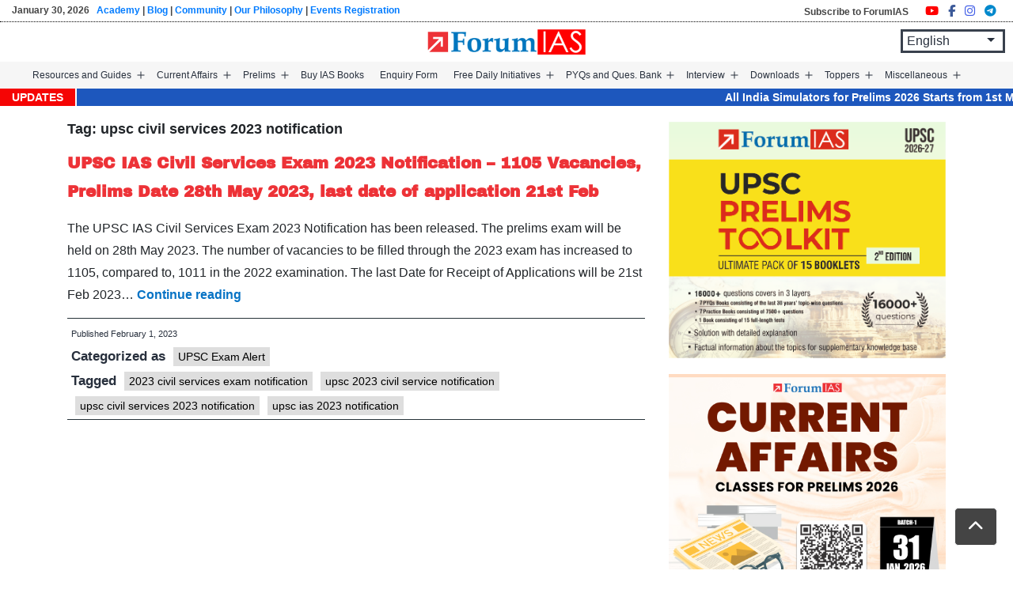

--- FILE ---
content_type: text/html; charset=UTF-8
request_url: https://forumias.com/blog/tag/upsc-civil-services-2023-notification/
body_size: 24739
content:
<!doctype html><html lang="en-US" ><head><meta charset="UTF-8" /><meta name="viewport" content="width=device-width, initial-scale=1" /><link rel="stylesheet" href="https://forumias.com/blog/wp-content/themes/ForumIAS-2021/bootstrap/css/bootstrap.min.css"><link rel="stylesheet" href="https://forumias.com/blog/wp-content/themes/ForumIAS-2021/custom_style.css"> <meta name='robots' content='index, follow, max-image-preview:large, max-snippet:-1, max-video-preview:-1' /><style>img:is([sizes="auto" i],[sizes^="auto," i]){contain-intrinsic-size:3000px 1500px}</style><title>upsc civil services 2023 notification Archives - Free UPSC IAS Preparation Syllabus and Materials For Aspirants</title><link rel="canonical" href="https://forumias.com/blog/tag/upsc-civil-services-2023-notification/" /><meta property="og:locale" content="en_US" /><meta property="og:type" content="article" /><meta property="og:title" content="upsc civil services 2023 notification Archives" /><meta property="og:url" content="https://forumias.com/blog/tag/upsc-civil-services-2023-notification/" /><meta property="og:site_name" content="Free UPSC IAS Preparation Syllabus and Materials For Aspirants" /><script data-jetpack-boost="ignore" type="application/ld+json" class="yoast-schema-graph">{"@context":"https://schema.org","@graph":[{"@type":"CollectionPage","@id":"https://forumias.com/blog/tag/upsc-civil-services-2023-notification/","url":"https://forumias.com/blog/tag/upsc-civil-services-2023-notification/","name":"upsc civil services 2023 notification Archives - Free UPSC IAS Preparation Syllabus and Materials For Aspirants","isPartOf":{"@id":"https://forumias.com/blog/#website"},"breadcrumb":{"@id":"https://forumias.com/blog/tag/upsc-civil-services-2023-notification/#breadcrumb"},"inLanguage":"en-US"},{"@type":"BreadcrumbList","@id":"https://forumias.com/blog/tag/upsc-civil-services-2023-notification/#breadcrumb","itemListElement":[{"@type":"ListItem","position":1,"name":"Home","item":"https://forumias.com/blog/"},{"@type":"ListItem","position":2,"name":"upsc civil services 2023 notification"}]},{"@type":"WebSite","@id":"https://forumias.com/blog/#website","url":"https://forumias.com/blog/","name":"ForumIAS","description":"","publisher":{"@id":"https://forumias.com/blog/#organization"},"potentialAction":[{"@type":"SearchAction","target":{"@type":"EntryPoint","urlTemplate":"https://forumias.com/blog/?s={search_term_string}"},"query-input":{"@type":"PropertyValueSpecification","valueRequired":true,"valueName":"search_term_string"}}],"inLanguage":"en-US"},{"@type":"Organization","@id":"https://forumias.com/blog/#organization","name":"ForumIAS","alternateName":"Forum Learning Center","url":"https://forumias.com/blog/","logo":{"@type":"ImageObject","inLanguage":"en-US","@id":"https://forumias.com/blog/#/schema/logo/image/","url":"https://i0.wp.com/forumias.com/blog/wp-content/uploads/2021/12/forumias_blog_logo.png?fit=201%2C201&ssl=1","contentUrl":"https://i0.wp.com/forumias.com/blog/wp-content/uploads/2021/12/forumias_blog_logo.png?fit=201%2C201&ssl=1","width":201,"height":201,"caption":"ForumIAS"},"image":{"@id":"https://forumias.com/blog/#/schema/logo/image/"},"sameAs":["https://www.facebook.com/forumias","https://x.com/forumias"]}]}</script><link rel='dns-prefetch' href='//code.jquery.com' /><link rel='dns-prefetch' href='//stackpath.bootstrapcdn.com' /><link rel='dns-prefetch' href='//cdnjs.cloudflare.com' /><link rel='dns-prefetch' href='//stats.wp.com' /><link rel='dns-prefetch' href='//widgets.wp.com' /><link rel='dns-prefetch' href='//s0.wp.com' /><link rel='dns-prefetch' href='//0.gravatar.com' /><link rel='dns-prefetch' href='//1.gravatar.com' /><link rel='dns-prefetch' href='//2.gravatar.com' /><link rel='preconnect' href='//i0.wp.com' /><link rel='preconnect' href='//c0.wp.com' /><link rel="alternate" type="application/rss+xml" title="Free UPSC IAS Preparation Syllabus and Materials For Aspirants &raquo; Feed" href="https://forumias.com/blog/feed/" /><link rel="alternate" type="application/rss+xml" title="Free UPSC IAS Preparation Syllabus and Materials For Aspirants &raquo; Comments Feed" href="https://forumias.com/blog/comments/feed/" /><link rel="alternate" type="application/rss+xml" title="Free UPSC IAS Preparation Syllabus and Materials For Aspirants &raquo; upsc civil services 2023 notification Tag Feed" href="https://forumias.com/blog/tag/upsc-civil-services-2023-notification/feed/" /><link rel='stylesheet' id='all-css-6e9dff87585bb531af59edc09e7fe6a0' href='https://forumias.com/blog/_jb_static/??de9d852ed3' type='text/css' media='all' /><link rel='stylesheet' id='print-css-3ec6f5940e167ffb315a5eac9079efcd' href='https://forumias.com/blog/_jb_static/??8e414d9962' type='text/css' media='print' /><style id='wp-emoji-styles-inline-css'>img.wp-smiley,img.emoji{display:inline !important;border:none !important;box-shadow:none !important;height:1em !important;width:1em !important;margin:0 0.07em !important;vertical-align:-0.1em !important;background:none !important;padding:0 !important}</style><style id='wp-block-library-theme-inline-css'>.wp-block-audio:where(figcaption){color:#555;font-size:13px;text-align:center}.is-dark-theme .wp-block-audio:where(figcaption){color:#ffffffa6}.wp-block-audio{margin:0 0 1em}.wp-block-code{border:1px solid #ccc;border-radius:4px;font-family:Menlo,Consolas,monaco,monospace;padding:.8em 1em}.wp-block-embed:where(figcaption){color:#555;font-size:13px;text-align:center}.is-dark-theme .wp-block-embed:where(figcaption){color:#ffffffa6}.wp-block-embed{margin:0 0 1em}.blocks-gallery-caption{color:#555;font-size:13px;text-align:center}.is-dark-theme .blocks-gallery-caption{color:#ffffffa6}:root:where(.wp-block-image figcaption){color:#555;font-size:13px;text-align:center}.is-dark-theme:root:where(.wp-block-image figcaption){color:#ffffffa6}.wp-block-image{margin:0 0 1em}.wp-block-pullquote{border-bottom:4px solid;border-top:4px solid;color:currentColor;margin-bottom:1.75em}.wp-block-pullquote cite,.wp-block-pullquote footer,.wp-block-pullquote__citation{color:currentColor;font-size:.8125em;font-style:normal;text-transform:uppercase}.wp-block-quote{border-left:.25em solid;margin:0 0 1.75em;padding-left:1em}.wp-block-quote cite,.wp-block-quote footer{color:currentColor;font-size:.8125em;font-style:normal;position:relative}.wp-block-quote:where(.has-text-align-right){border-left:none;border-right:.25em solid;padding-left:0;padding-right:1em}.wp-block-quote:where(.has-text-align-center){border:none;padding-left:0}.wp-block-quote.is-large,.wp-block-quote.is-style-large,.wp-block-quote:where(.is-style-plain){border:none}.wp-block-search .wp-block-search__label{font-weight:700}.wp-block-search__button{border:1px solid #ccc;padding:.375em .625em}:where(.wp-block-group.has-background){padding:1.25em 2.375em}.wp-block-separator.has-css-opacity{opacity:.4}.wp-block-separator{border:none;border-bottom:2px solid;margin-left:auto;margin-right:auto}.wp-block-separator.has-alpha-channel-opacity{opacity:1}.wp-block-separator:not(.is-style-wide):not(.is-style-dots){width:100px}.wp-block-separator.has-background:not(.is-style-dots){border-bottom:none;height:1px}.wp-block-separator.has-background:not(.is-style-wide):not(.is-style-dots){height:2px}.wp-block-table{margin:0 0 1em}.wp-block-table td,.wp-block-table th{word-break:normal}.wp-block-table:where(figcaption){color:#555;font-size:13px;text-align:center}.is-dark-theme .wp-block-table:where(figcaption){color:#ffffffa6}.wp-block-video:where(figcaption){color:#555;font-size:13px;text-align:center}.is-dark-theme .wp-block-video:where(figcaption){color:#ffffffa6}.wp-block-video{margin:0 0 1em}:root:where(.wp-block-template-part.has-background){margin-bottom:0;margin-top:0;padding:1.25em 2.375em}</style><style id='classic-theme-styles-inline-css'>.wp-block-button__link{color:#fff;background-color:#32373c;border-radius:9999px;box-shadow:none;text-decoration:none;padding:calc(.667em + 2px) calc(1.333em + 2px);font-size:1.125em}.wp-block-file__button{background:#32373c;color:#fff;text-decoration:none}</style><style id='global-styles-inline-css'>:root{--wp--preset--aspect-ratio--square:1;--wp--preset--aspect-ratio--4-3:4/3;--wp--preset--aspect-ratio--3-4:3/4;--wp--preset--aspect-ratio--3-2:3/2;--wp--preset--aspect-ratio--2-3:2/3;--wp--preset--aspect-ratio--16-9:16/9;--wp--preset--aspect-ratio--9-16:9/16;--wp--preset--color--black:#000000;--wp--preset--color--cyan-bluish-gray:#abb8c3;--wp--preset--color--white:#FFFFFF;--wp--preset--color--pale-pink:#f78da7;--wp--preset--color--vivid-red:#cf2e2e;--wp--preset--color--luminous-vivid-orange:#ff6900;--wp--preset--color--luminous-vivid-amber:#fcb900;--wp--preset--color--light-green-cyan:#7bdcb5;--wp--preset--color--vivid-green-cyan:#00d084;--wp--preset--color--pale-cyan-blue:#8ed1fc;--wp--preset--color--vivid-cyan-blue:#0693e3;--wp--preset--color--vivid-purple:#9b51e0;--wp--preset--color--dark-gray:#28303D;--wp--preset--color--gray:#39414D;--wp--preset--color--green:#D1E4DD;--wp--preset--color--blue:#D1DFE4;--wp--preset--color--purple:#D1D1E4;--wp--preset--color--red:#E4D1D1;--wp--preset--color--orange:#E4DAD1;--wp--preset--color--yellow:#EEEADD;--wp--preset--gradient--vivid-cyan-blue-to-vivid-purple:linear-gradient(135deg,rgba(6,147,227,1) 0%,rgb(155,81,224) 100%);--wp--preset--gradient--light-green-cyan-to-vivid-green-cyan:linear-gradient(135deg,rgb(122,220,180) 0%,rgb(0,208,130) 100%);--wp--preset--gradient--luminous-vivid-amber-to-luminous-vivid-orange:linear-gradient(135deg,rgba(252,185,0,1) 0%,rgba(255,105,0,1) 100%);--wp--preset--gradient--luminous-vivid-orange-to-vivid-red:linear-gradient(135deg,rgba(255,105,0,1) 0%,rgb(207,46,46) 100%);--wp--preset--gradient--very-light-gray-to-cyan-bluish-gray:linear-gradient(135deg,rgb(238,238,238) 0%,rgb(169,184,195) 100%);--wp--preset--gradient--cool-to-warm-spectrum:linear-gradient(135deg,rgb(74,234,220) 0%,rgb(151,120,209) 20%,rgb(207,42,186) 40%,rgb(238,44,130) 60%,rgb(251,105,98) 80%,rgb(254,248,76) 100%);--wp--preset--gradient--blush-light-purple:linear-gradient(135deg,rgb(255,206,236) 0%,rgb(152,150,240) 100%);--wp--preset--gradient--blush-bordeaux:linear-gradient(135deg,rgb(254,205,165) 0%,rgb(254,45,45) 50%,rgb(107,0,62) 100%);--wp--preset--gradient--luminous-dusk:linear-gradient(135deg,rgb(255,203,112) 0%,rgb(199,81,192) 50%,rgb(65,88,208) 100%);--wp--preset--gradient--pale-ocean:linear-gradient(135deg,rgb(255,245,203) 0%,rgb(182,227,212) 50%,rgb(51,167,181) 100%);--wp--preset--gradient--electric-grass:linear-gradient(135deg,rgb(202,248,128) 0%,rgb(113,206,126) 100%);--wp--preset--gradient--midnight:linear-gradient(135deg,rgb(2,3,129) 0%,rgb(40,116,252) 100%);--wp--preset--gradient--purple-to-yellow:linear-gradient(160deg,#D1D1E4 0%,#EEEADD 100%);--wp--preset--gradient--yellow-to-purple:linear-gradient(160deg,#EEEADD 0%,#D1D1E4 100%);--wp--preset--gradient--green-to-yellow:linear-gradient(160deg,#D1E4DD 0%,#EEEADD 100%);--wp--preset--gradient--yellow-to-green:linear-gradient(160deg,#EEEADD 0%,#D1E4DD 100%);--wp--preset--gradient--red-to-yellow:linear-gradient(160deg,#E4D1D1 0%,#EEEADD 100%);--wp--preset--gradient--yellow-to-red:linear-gradient(160deg,#EEEADD 0%,#E4D1D1 100%);--wp--preset--gradient--purple-to-red:linear-gradient(160deg,#D1D1E4 0%,#E4D1D1 100%);--wp--preset--gradient--red-to-purple:linear-gradient(160deg,#E4D1D1 0%,#D1D1E4 100%);--wp--preset--font-size--small:18px;--wp--preset--font-size--medium:20px;--wp--preset--font-size--large:24px;--wp--preset--font-size--x-large:42px;--wp--preset--font-size--extra-small:16px;--wp--preset--font-size--normal:20px;--wp--preset--font-size--extra-large:40px;--wp--preset--font-size--huge:96px;--wp--preset--font-size--gigantic:144px;--wp--preset--spacing--20:0.44rem;--wp--preset--spacing--30:0.67rem;--wp--preset--spacing--40:1rem;--wp--preset--spacing--50:1.5rem;--wp--preset--spacing--60:2.25rem;--wp--preset--spacing--70:3.38rem;--wp--preset--spacing--80:5.06rem;--wp--preset--shadow--natural:6px 6px 9px rgba(0,0,0,0.2);--wp--preset--shadow--deep:12px 12px 50px rgba(0,0,0,0.4);--wp--preset--shadow--sharp:6px 6px 0px rgba(0,0,0,0.2);--wp--preset--shadow--outlined:6px 6px 0px -3px rgba(255,255,255,1),6px 6px rgba(0,0,0,1);--wp--preset--shadow--crisp:6px 6px 0px rgba(0,0,0,1)}:where(.is-layout-flex){gap:0.5em}:where(.is-layout-grid){gap:0.5em}body .is-layout-flex{display:flex}.is-layout-flex{flex-wrap:wrap;align-items:center}.is-layout-flex >:is(*,div){margin:0}body .is-layout-grid{display:grid}.is-layout-grid >:is(*,div){margin:0}:where(.wp-block-columns.is-layout-flex){gap:2em}:where(.wp-block-columns.is-layout-grid){gap:2em}:where(.wp-block-post-template.is-layout-flex){gap:1.25em}:where(.wp-block-post-template.is-layout-grid){gap:1.25em}.has-black-color{color:var(--wp--preset--color--black) !important}.has-cyan-bluish-gray-color{color:var(--wp--preset--color--cyan-bluish-gray) !important}.has-white-color{color:var(--wp--preset--color--white) !important}.has-pale-pink-color{color:var(--wp--preset--color--pale-pink) !important}.has-vivid-red-color{color:var(--wp--preset--color--vivid-red) !important}.has-luminous-vivid-orange-color{color:var(--wp--preset--color--luminous-vivid-orange) !important}.has-luminous-vivid-amber-color{color:var(--wp--preset--color--luminous-vivid-amber) !important}.has-light-green-cyan-color{color:var(--wp--preset--color--light-green-cyan) !important}.has-vivid-green-cyan-color{color:var(--wp--preset--color--vivid-green-cyan) !important}.has-pale-cyan-blue-color{color:var(--wp--preset--color--pale-cyan-blue) !important}.has-vivid-cyan-blue-color{color:var(--wp--preset--color--vivid-cyan-blue) !important}.has-vivid-purple-color{color:var(--wp--preset--color--vivid-purple) !important}.has-black-background-color{background-color:var(--wp--preset--color--black) !important}.has-cyan-bluish-gray-background-color{background-color:var(--wp--preset--color--cyan-bluish-gray) !important}.has-white-background-color{background-color:var(--wp--preset--color--white) !important}.has-pale-pink-background-color{background-color:var(--wp--preset--color--pale-pink) !important}.has-vivid-red-background-color{background-color:var(--wp--preset--color--vivid-red) !important}.has-luminous-vivid-orange-background-color{background-color:var(--wp--preset--color--luminous-vivid-orange) !important}.has-luminous-vivid-amber-background-color{background-color:var(--wp--preset--color--luminous-vivid-amber) !important}.has-light-green-cyan-background-color{background-color:var(--wp--preset--color--light-green-cyan) !important}.has-vivid-green-cyan-background-color{background-color:var(--wp--preset--color--vivid-green-cyan) !important}.has-pale-cyan-blue-background-color{background-color:var(--wp--preset--color--pale-cyan-blue) !important}.has-vivid-cyan-blue-background-color{background-color:var(--wp--preset--color--vivid-cyan-blue) !important}.has-vivid-purple-background-color{background-color:var(--wp--preset--color--vivid-purple) !important}.has-black-border-color{border-color:var(--wp--preset--color--black) !important}.has-cyan-bluish-gray-border-color{border-color:var(--wp--preset--color--cyan-bluish-gray) !important}.has-white-border-color{border-color:var(--wp--preset--color--white) !important}.has-pale-pink-border-color{border-color:var(--wp--preset--color--pale-pink) !important}.has-vivid-red-border-color{border-color:var(--wp--preset--color--vivid-red) !important}.has-luminous-vivid-orange-border-color{border-color:var(--wp--preset--color--luminous-vivid-orange) !important}.has-luminous-vivid-amber-border-color{border-color:var(--wp--preset--color--luminous-vivid-amber) !important}.has-light-green-cyan-border-color{border-color:var(--wp--preset--color--light-green-cyan) !important}.has-vivid-green-cyan-border-color{border-color:var(--wp--preset--color--vivid-green-cyan) !important}.has-pale-cyan-blue-border-color{border-color:var(--wp--preset--color--pale-cyan-blue) !important}.has-vivid-cyan-blue-border-color{border-color:var(--wp--preset--color--vivid-cyan-blue) !important}.has-vivid-purple-border-color{border-color:var(--wp--preset--color--vivid-purple) !important}.has-vivid-cyan-blue-to-vivid-purple-gradient-background{background:var(--wp--preset--gradient--vivid-cyan-blue-to-vivid-purple) !important}.has-light-green-cyan-to-vivid-green-cyan-gradient-background{background:var(--wp--preset--gradient--light-green-cyan-to-vivid-green-cyan) !important}.has-luminous-vivid-amber-to-luminous-vivid-orange-gradient-background{background:var(--wp--preset--gradient--luminous-vivid-amber-to-luminous-vivid-orange) !important}.has-luminous-vivid-orange-to-vivid-red-gradient-background{background:var(--wp--preset--gradient--luminous-vivid-orange-to-vivid-red) !important}.has-very-light-gray-to-cyan-bluish-gray-gradient-background{background:var(--wp--preset--gradient--very-light-gray-to-cyan-bluish-gray) !important}.has-cool-to-warm-spectrum-gradient-background{background:var(--wp--preset--gradient--cool-to-warm-spectrum) !important}.has-blush-light-purple-gradient-background{background:var(--wp--preset--gradient--blush-light-purple) !important}.has-blush-bordeaux-gradient-background{background:var(--wp--preset--gradient--blush-bordeaux) !important}.has-luminous-dusk-gradient-background{background:var(--wp--preset--gradient--luminous-dusk) !important}.has-pale-ocean-gradient-background{background:var(--wp--preset--gradient--pale-ocean) !important}.has-electric-grass-gradient-background{background:var(--wp--preset--gradient--electric-grass) !important}.has-midnight-gradient-background{background:var(--wp--preset--gradient--midnight) !important}.has-small-font-size{font-size:var(--wp--preset--font-size--small) !important}.has-medium-font-size{font-size:var(--wp--preset--font-size--medium) !important}.has-large-font-size{font-size:var(--wp--preset--font-size--large) !important}.has-x-large-font-size{font-size:var(--wp--preset--font-size--x-large) !important}:where(.wp-block-post-template.is-layout-flex){gap:1.25em}:where(.wp-block-post-template.is-layout-grid){gap:1.25em}:where(.wp-block-columns.is-layout-flex){gap:2em}:where(.wp-block-columns.is-layout-grid){gap:2em}:root:where(.wp-block-pullquote){font-size:1.5em;line-height:1.6}</style><link rel='stylesheet' id='bootstrap-cdn-css' href='https://stackpath.bootstrapcdn.com/bootstrap/4.3.1/css/bootstrap.min.css?ver=4.3.1' media='all' /><script data-jetpack-boost="ignore" src="https://forumias.com/blog/wp-includes/js/jquery/jquery.min.js?ver=3.7.1" id="jquery-core-js"></script><link rel="https://api.w.org/" href="https://forumias.com/blog/wp-json/" /><link rel="alternate" title="JSON" type="application/json" href="https://forumias.com/blog/wp-json/wp/v2/tags/11250" /><link rel="EditURI" type="application/rsd+xml" title="RSD" href="https://forumias.com/blog/xmlrpc.php?rsd" /><meta name="generator" content="WordPress 6.8.1" /><style> .forumias-pagination{margin-top:20px;text-align:center}.forumias-pagination .page-numbers{display:inline-block;padding:8px 14px;margin:0 4px;border:1px solid #ccc;color:#333;text-decoration:none;border-radius:4px}.forumias-pagination .page-numbers.current{background:#0073aa;color:#fff;border-color:#0073aa;font-weight:bold}.forumias-pagination .page-numbers:hover{background:#f2f2f2}</style><style>img#wpstats{display:none}</style><link rel="icon" href="https://i0.wp.com/forumias.com/blog/wp-content/uploads/2021/12/cropped-favicon.png?fit=32%2C32&#038;ssl=1" sizes="32x32" /><link rel="icon" href="https://i0.wp.com/forumias.com/blog/wp-content/uploads/2021/12/cropped-favicon.png?fit=192%2C192&#038;ssl=1" sizes="192x192" /><link rel="apple-touch-icon" href="https://i0.wp.com/forumias.com/blog/wp-content/uploads/2021/12/cropped-favicon.png?fit=180%2C180&#038;ssl=1" /><meta name="msapplication-TileImage" content="https://i0.wp.com/forumias.com/blog/wp-content/uploads/2021/12/cropped-favicon.png?fit=270%2C270&#038;ssl=1" /><style id="wp-custom-css"> @import url('https://forumias.com/blog/archivo_black_css.css');.entry-content a{color:#0773c5}@import url('https://fonts.googleapis.com/css2?family=Lexend:wght@100..900&display=swap');.vresp-tab-content span{display:grid;white-space:normal;line-height:normal;font-size:18px !important}header.site-header{padding:0 20px}button:focus{outline:none}.primary-navigation>div>.menu-wrapper li a{font-size:13px;padding:10px 8px}.question-row a{line-break:anywhere}figure.alignright{margin-right:0 !important;max-width:100% !important}#accordion .ahead{font-weight:600;padding:10px 10px;cursor:pointer;position:relative;background:#edededd4;margin-top:10px}#accordion .ahead:after{content:'\f078';font-family:'FontAwesome';position:absolute;right:10px;top:10px;color:#3e3e3e;transition:0.3s;transform:rotate(180deg)}#accordion .ahead.collapsed:after{transform:rotate(0deg)}#accordion .abody{font-weight:400;font-size:16px;padding:0 10px 10px;background:#edededd4}.entry-content li,.entry-content span,.entry-content p,.entry-content p a,.entry-content li a{font-family:"Lexend",sans-serif}.entry-content h1,.entry-content h2,.entry-content h3,.entry-content h4,.entry-content h5,.entry-content h6,.entry-content h1 span,.entry-content h2 span,.entry-content h3 span,.entry-content h4 span,.entry-content h5 span,.entry-content h6 span,.entry-content h1 a,.entry-content h2 a,.entry-content h3 a,.entry-content h4 a,.entry-content h5 a,.entry-content h6 a,h1.entry-title{font-family:"Archivo Black",sans-serif;color:#263238}.entry-content h1{font-family:"Archivo Black",sans-serif;font-size:2.5em}.entry-content h2{font-family:"Archivo Black",sans-serif!important;font-size:1.8em}.entry-content h3{font-family:"Archivo Black",sans-serif!important;font-size:1.5em}.entry-content h4{font-family:"Archivo Black",sans-serif!important;font-size:1.2em}.entry-content p,.entry-content p span,.entry-content li,.entry-content li span{font-size:16px}.entry-content h5{font-family:"Archivo Black",sans-serif!important;font-size:1.1em}.entry-content h6{font-size:1.0em}.entry-content li:last-child{margin-bottom:0}.entry-content li{margin-bottom:15px}.entry-footer{font-size:16.5px;border-bottom:1px solid #263238;border-top:1px solid #263238;margin:10px 0 0;padding:5px 5px}header.entry-header h1.entry-title{border:none}.content-area h2{font-size:20px;line-height:36px;margin-top:30px;margin-bottom:20px;font-weight:bold;color:#ed3237;font-family:"Archivo Black",sans-serif}.content-area h2 b{font-weight:400}header.site-header{position:relative}.row.top-box{border-bottom:1px dotted #000000}.social_share li{list-style-type:none}.top-box ul.social_share{margin-top:0;margin-bottom:0}.top-box .social_share a{font-size:15px;margin-right:0px}.site-branding{padding-left:20px}.top-header span{font-size:11.5px;color:#444;font-weight:bold}.primary-navigation>div>.menu-wrapper li a{font-size:12px;padding:10px 10px}header.site-header{background:#f6f6f6;padding:0px 50px 0 20px;top:0 !important}.mobile{display:none}.entry-footer > span{font-size:11px !important}@media only screen and (max-width:782px){header.site-header{background:none}.singular .entry-title{font-size:30px}.content-area h2{font-size:20px}.page header.entry-header h1.entry-title{font-size:30px}.main-logo img#logo{width:55%}.site-branding{padding-left:0}.menu-button-container #primary-mobile-menu{padding:5px 15px}.desktop{display:none}.mobile{display:block;margin:0}.top-box ul.social_share{padding-left:5px}.row.top-box.mobile{text-align:center}.site-header{width:100%;padding:10px 15px 0 !important}div#content{padding-top:10px}}#cntct_page_frm input{width:100%}.sbmit_btn{margin:auto;margin-left:auto !important}.page header.entry-header h1.entry-title{border-bottom:1px solid #000;padding-bottom:2%}.content-box-blue,.content-box-gray,.content-box-green,.content-box-purple,.content-box-red,.content-box-yellow{margin:0 0 25px;overflow:hidden;padding:20px}.content-box-blue{background-color:#d8ecf7;border:1px solid #afcde3}.content-box-gray{background-color:#e2e2e2;border:1px solid #bdbdbd}.content-box-green{background-color:#d9edc2;border:1px solid #b2ce96}.content-box-purple{background-color:#e2e2f9;border:1px solid #bebde9}.content-box-red{background-color:#f9dbdb;border:1px solid #e9b3b3}.content-box-yellow{background-color:#fef5c4;border:1px solid #fadf98}.leftbox-blue{background:#d9eaf7;padding:1.3em;border-left:10px solid skyblue}.leftbox-yellow{background:#FFFBCC;;padding:1.3em;border-left:10px solid orange}.leftbox-green{background:#D9EDC2;padding:1.3em;border-left:10px solid green}.leftbox-default{background:Seashell;padding:1.3em;border-left:10px solid Salmon}.leftbox-black{background:#efefef;padding:1.3em;border-left:10px solid #333}.topbox-blue{background:#d9eaf7;padding:1.3em;border-top:5px solid skyblue}.topbox-yellow{background:#FFFBCC;;padding:1.3em;border-top:5px solid orange}.topbox-green{background:#D9EDC2;padding:1.3em;border-top:5px solid green}.topbox-default{background:Seashell;padding:1.3em;border-top:5px solid Salmon}.topbox-black{background:#efefef;padding:1.3em;border-top:5px solid #333}.single-squestion .author-bio-content{display:none}.single-squestion #content .entry-content{padding:20px;font-family:"Gill SSi";padding-top:0}.single-squestion #content .entry-content >p{font-family:"Gill SSi";font-size:1.2em;line-height:1.5em}.single-squestion #content .entry-content span{font-family:"Gill SSi"}.single-squestion #content .entry-content li{font-family:"Gill SSi" !important;font-size:1.2em}.single-squestion .entry-footer > span:last-child{display:none}.single-squestion .entry-footer > span{font-size:0.7em!important}.single-squestion,ol,ul{font-family:"Gill SSi"}.single-squestion #content h1.entry-title,.single-squestion span{font-family:'Rockwell'}.single-squestion h1,.single-squestion h2{font-family:'Rockwell' !important}.single-squestion h3.cm-text-blue a{font-size:18px}span.byline{padding-left:5px}span.edit-link{padding-left:5px}.redlabel{background-color:red;display:inline;padding:0.2em 0.6em 0.3em;font-size:75%;font-weight:700;line-height:1;color:#fff;text-align:center;white-space:nowrap;vertical-align:baseline;border-radius:0.25em}.bluelabel{background-color:blue;display:inline;padding:0.2em 0.6em 0.3em;font-size:75%;font-weight:700;line-height:1;color:#fff;text-align:center;white-space:nowrap;vertical-align:baseline;border-radius:0.25em}.greenlabel{background-color:green;display:inline;padding:0.2em 0.6em 0.3em;font-size:75%;font-weight:700;line-height:1;color:#fff;text-align:center;white-space:nowrap;vertical-align:baseline;border-radius:0.25em}.orangelabel{background-color:orange;display:inline;padding:0.2em 0.6em 0.3em;font-size:75%;font-weight:700;line-height:1;color:#fff;text-align:center;white-space:nowrap;vertical-align:baseline;border-radius:0.25em}.teallabel{background-color:teal;display:inline;padding:0.2em 0.6em 0.3em;font-size:75%;font-weight:700;line-height:1;color:#fff;text-align:center;white-space:nowrap;vertical-align:baseline;border-radius:0.25em}.pinklabel{background-color:pink;display:inline;padding:0.2em 0.6em 0.3em;font-size:75%;font-weight:700;line-height:1;color:#fff;text-align:center;white-space:nowrap;vertical-align:baseline;border-radius:0.25em}.purplelabel{background-color:purple;display:inline;padding:0.2em 0.6em 0.3em;font-size:75%;font-weight:700;line-height:1;color:#fff;text-align:center;white-space:nowrap;vertical-align:baseline;border-radius:0.25em}.greylabel{background-color:grey;display:inline;padding:0.2em 0.6em 0.3em;font-size:75%;font-weight:700;line-height:1;color:#fff;text-align:center;white-space:nowrap;vertical-align:baseline;border-radius:0.25em}iframe > .ytp-embed-playlist .ytp-playlist-menu{display:block!important}#sidebar .lcp_catlist li a{white-space:initial;font-size:12px}.toppers_top_menu > ul.sub-menu.doble_submenu{right:101%}.toppers_motivation_menu > ul.sub-menu.doble_submenu{right:101%}.quiz-fullwidth-template .web_ad{display:none !important}.jetpack_subscription_widget h2{margin-top:0px!important;margin-bottom:0px!important}.page__items .web_ad{display:none !important}span.tags-links a,span.cat-links a,p.tags_show a{background:#dedede;padding:4px 6px;margin-top:7px;display:inline-block;font-weight:400 !important;margin-left:5px;color:#000 !important;font-size:14px;line-height:normal !important}.quiz-fullwidth-template .mobile_ad{display:none !important}#post-324342 .web_ad,#post-324342 .mobile_ad{display:none!important}#post-153756 .clearfix.d-lg-block.d-md-block.d-sm-none.mt-2.web_ad{display:none !important}#post-331613 .clearfix.d-lg-block.d-md-block.d-sm-none.mt-2.web_ad{display:none !important}#post-153756 .mobile_ad{display:none !important}#post-331613 .mobile_ad{display:none !important}#post-331620 .mobile_ad{display:none !important}#post-331620 .web_ad{display:none !important}.home button.wp-block-button__link{width:45% !important}.entry-content > *:not(.alignwide):not(.alignfull):not(.alignleft):not(.alignright):not(.wp-block-separator):not(.woocommerce){font-family:"Lexend",sans-serif;font-size:16px}marquee.news_strip a{color:#fff;font-size:14px}.news_strip_wrapper{background:#1d57bd;position:relative;overflow:hidden;width:100%}.news_label{position:absolute;left:0;top:0;bottom:0;background:#f50505; color:#fff;display:flex;align-items:center;justify-content:center;padding:0 15px;font-weight:700;font-size:14px;text-transform:uppercase;z-index:2;border-right:2px solid #fff}.news_strip{display:block;font-size:15px;line-height:1.5;white-space:nowrap}.news_strip a{color:#fff;text-decoration:none}.news_strip a:hover{text-decoration:underline}.primary-navigation .sub-menu li{position:relative}.primary-navigation .sub-menu .sub-menu{top:0;left:100%;margin-left:0;display:none;border:1px solid #d1d1d1}.primary-navigation .sub-menu li:hover > .sub-menu{display:block}.primary-navigation .sub-menu li:hover > a,.primary-navigation .sub-menu li:hover > button{background-color:#dddddd}.primary-navigation .sub-menu,.primary-navigation .sub-menu .sub-menu{margin-top:-1px}.menu-item-has-children .sub-menu{display:none}.menu-item-has-children.open > .sub-menu,.menu-item-has-children .sub-menu.submenu-open{display:block}.primary-navigation .sub-menu{display:none}.menu-item-has-children.open > .sub-menu{display:block}.primary-navigation .sub-menu{display:none}.menu-item-has-children.open > .sub-menu{display:block}@media screen and (max-width:768px){.primary-navigation>div>.menu-wrapper li a{font-size:16px} #primary-menu-list > .menu-item-has-children > a::after,#primary-menu-list > .menu-item-has-children > button::after{content:'\25BC'; display:inline-block;margin-left:8px;font-size:0.8em;vertical-align:middle}}@media (max-width:767px){.desktop{display:none !important}.mobile{display:block !important}}@media (min-width:768px){.mobile{display:none !important}}.single_box ul.post_list:first-of-type{margin-bottom:0px}@media (max-width:480px){.content-box-yellow,.content-box-green,.content-box-blue,.content-box-red,.content-box-grey{font-size:14px;padding:10px 12px;border-left-width:3px}.content-box-yellow li,.content-box-green li,.content-box-blue li,.content-box-red li,.content-box-grey li{margin-bottom:6px;font-size:14px}}.content-box-yellow li,.content-box-green li,.content-box-blue li,.content-box-red li,.content-box-grey li{margin-bottom:5px;font-size:14px}</style><meta name="google-site-verification" content="TVDKZAZ2y53Qz4QgO2WKJpaIIRiFmDzRo6k8JZPPRNM" /></head><body class="archive tag tag-upsc-civil-services-2023-notification tag-11250 wp-embed-responsive wp-theme-ForumIAS-2021 is-light-theme no-js hfeed has-main-navigation"><div id="page" class="site hash"><a class="skip-link screen-reader-text" href="#content">Skip to content</a><div class="top-header"><div class="container-fluid"><div class="row top-box desktop mb-2"><div class="col-md-6"><div class="col-date-location"> <span>January 30, 2026 &nbsp;&nbsp;</span><span><a href="https://academy.forumias.com">Academy</a> | </span><span><a href="https://forumias.com/blog"> Blog</a> | </span><span><a href="https://forumias.com/community"> Community</a> | </span><span><a href="https://forumias.com/blog/philosophy/"> Our Philosophy</a> | </span><span><a href="https://academy.forumias.com/events/"> Events Registration</a></span></div></div><div class="col-md-6 text-md-right"><span>Subscribe to ForumIAS</span><ul class="social_share d-inline-flex"><li><a title="Youtube" alt="Youtube" aria-label="Youtube" href="https://www.youtube.com/channel/UCzuYmh_kQUpJpguQCwLKoPg" target="blank" rel="noopener"><i aria-label="Youtube" class="fa-brands fa-youtube"></i></a></li><li><a title="Facebook" alt="Facebook" aria-label="Facebook" href="https://www.facebook.com/ForumIAS/" target="blank" rel="noopener"><i class="fa-brands fa-facebook-f"></i></a></li><li><a title="Instagram" alt="Instagram" aria-label="Instagram" href="https://www.instagram.com/forumias/?hl=en" target="blank" rel="noopener"><i class="fa-brands fa-instagram"></i></a></li><li><a title="Telegram" alt="Telegram" aria-label="Telegram" href="https://t.me/forumiasofficial" target="blank" rel="noopener"><i class="fa-brands fa-telegram"></i></a></li></ul></div></div><div class="row top-box mobile"><div class="col-12 pl-0 pr-0"><div class="col-date-location" style="font-size:10px;"><span>Jan 30, 2026 &nbsp;</span><span><a href="https://academy.forumias.com">Academy</a> | </span><span><a href="https://forumias.com/blog"> Blog</a> | </span><span><a href="https://forumias.com/community"> Community</a> | </span><span><a href="https://forumias.com/blog/philosophy/"> Our Philosophy</a> |</span><span><a href="https://academy.forumias.com/events/"> Events Reg...</a></span></div></div></div></div></div><div class="main-logo desktop"><div class="container"><div class="row mb-2"><div class="col-md-12 text-center"><a href="https://forumias.com/blog"><img alt="ForumIAS Blog" width="200" height="50" src="https://forumias.com/blog/wp-content/uploads/2023/08/logo-new.png" id="logo"></a></div></div></div></div><header id="masthead" class="site-header has-title-and-tagline has-menu" role="banner"><div class="main-logo mobile mb-2"><div class="mobile-logo"><a href="https://forumias.com/blog/"><img width="200" height="50" alt="ForumIAS Blog" src="https://forumias.com/blog/wp-content/uploads/2023/08/logo-new.png" id="logo"></a></div></div><nav id="site-navigation" class="primary-navigation" role="navigation" aria-label="Primary menu"><div class="menu-button-container"><button aria-label="Mobile Menu" id="primary-mobile-menu" class="button" aria-controls="primary-menu-list" aria-expanded="false"><span class="dropdown-icon open"><svg class="svg-icon" width="24" height="24" aria-hidden="true" role="img" focusable="false" viewBox="0 0 24 24" fill="none" xmlns="http://www.w3.org/2000/svg"><path fill-rule="evenodd" clip-rule="evenodd" d="M4.5 6H19.5V7.5H4.5V6ZM4.5 12H19.5V13.5H4.5V12ZM19.5 18H4.5V19.5H19.5V18Z" fill="currentColor"/></svg></span><span class="dropdown-icon close"><svg class="svg-icon" width="24" height="24" aria-hidden="true" role="img" focusable="false" viewBox="0 0 24 24" fill="none" xmlns="http://www.w3.org/2000/svg"><path fill-rule="evenodd" clip-rule="evenodd" d="M12 10.9394L5.53033 4.46973L4.46967 5.53039L10.9393 12.0001L4.46967 18.4697L5.53033 19.5304L12 13.0607L18.4697 19.5304L19.5303 18.4697L13.0607 12.0001L19.5303 5.53039L18.4697 4.46973L12 10.9394Z" fill="currentColor"/></svg></span></button></div><div class="primary-menu-container"><ul id="primary-menu-list" class="menu-wrapper"><li id="menu-item-265330" class="menu-item menu-item-type-custom menu-item-object-custom menu-item-has-children menu-item-265330"><a href="#">Resources and Guides</a><button class="sub-menu-toggle" aria-expanded="false" onClick="twentytwentyoneExpandSubMenu(this)"><span class="icon-plus"><svg class="svg-icon" width="18" height="18" aria-hidden="true" role="img" focusable="false" viewBox="0 0 24 24" fill="none" xmlns="http://www.w3.org/2000/svg"><path fill-rule="evenodd" clip-rule="evenodd" d="M18 11.2h-5.2V6h-1.6v5.2H6v1.6h5.2V18h1.6v-5.2H18z" fill="currentColor"/></svg></span><span class="icon-minus"><svg class="svg-icon" width="18" height="18" aria-hidden="true" role="img" focusable="false" viewBox="0 0 24 24" fill="none" xmlns="http://www.w3.org/2000/svg"><path fill-rule="evenodd" clip-rule="evenodd" d="M6 11h12v2H6z" fill="currentColor"/></svg></span><span class="screen-reader-text">Open menu</span></button><ul class="sub-menu"><li id="menu-item-265331" class="menu-item menu-item-type-post_type menu-item-object-page menu-item-has-children menu-item-265331"><a href="https://forumias.com/blog/guides/">Guides – For UPSC IAS Civil Services Preparation</a><ul class="sub-menu"><li id="menu-item-265336" class="menu-item menu-item-type-post_type menu-item-object-page menu-item-265336"><a href="https://forumias.com/blog/ifs/">IFoS Guide</a></li><li id="menu-item-265337" class="menu-item menu-item-type-post_type menu-item-object-page menu-item-265337"><a href="https://forumias.com/blog/interview/">Interview Preparation guide</a></li><li id="menu-item-265338" class="menu-item menu-item-type-post_type menu-item-object-page menu-item-265338"><a href="https://forumias.com/blog/polity/">Guide : Indian Polity</a></li><li id="menu-item-265339" class="menu-item menu-item-type-post_type menu-item-object-page menu-item-265339"><a href="https://forumias.com/blog/eco/">GUIDE : Indian Economy</a></li><li id="menu-item-265340" class="menu-item menu-item-type-post_type menu-item-object-page menu-item-265340"><a href="https://forumias.com/blog/env/">Guide : Environment</a></li></ul></li><li id="menu-item-265341" class="menu-item menu-item-type-post_type menu-item-object-page menu-item-265341"><a href="https://forumias.com/blog/yojana-kurukshetra-summary/">Yojana and Kurukshetra Summaries</a></li><li id="menu-item-265342" class="menu-item menu-item-type-custom menu-item-object-custom menu-item-265342"><a href="https://forumias.com/blog/constitution-of-india/">Constitution of India</a></li><li id="menu-item-266106" class="menu-item menu-item-type-custom menu-item-object-custom menu-item-266106"><a href="https://forumias.com/blog/billtracker/">Bill Tracker</a></li><li id="menu-item-265345" class="menu-item menu-item-type-custom menu-item-object-custom menu-item-265345"><a href="https://forumias.com/blog/species-in-news/">Species in news</a></li><li id="menu-item-269129" class="menu-item menu-item-type-post_type menu-item-object-page menu-item-269129"><a href="https://forumias.com/blog/government-schemes-and-programs-for-upsc-prelims/">Government Schemes and Programs</a></li><li id="menu-item-265346" class="menu-item menu-item-type-custom menu-item-object-custom menu-item-265346"><a href="https://forumias.com/blog/international-organizations/">International Organizations in News</a></li><li id="menu-item-265347" class="menu-item menu-item-type-post_type menu-item-object-page menu-item-265347"><a href="https://forumias.com/blog/index-reports-and-summits-in-news/">Index, Reports and Summits in News</a></li><li id="menu-item-265348" class="menu-item menu-item-type-post_type menu-item-object-page menu-item-265348"><a href="https://forumias.com/blog/defence-exercises-in-news-2/">Defence Exercises in News</a></li><li id="menu-item-265349" class="menu-item menu-item-type-post_type menu-item-object-page menu-item-265349"><a href="https://forumias.com/blog/geography-in-news/">Geography related articles in News</a></li><li id="menu-item-265350" class="menu-item menu-item-type-post_type menu-item-object-page menu-item-265350"><a href="https://forumias.com/blog/history-and-art-culture-in-news/">History and Art &#038; Culture articles in News</a></li><li id="menu-item-265351" class="menu-item menu-item-type-post_type menu-item-object-page menu-item-265351"><a href="https://forumias.com/blog/personalities-in-news-2/">Important Personalities in News For UPSC IAS Exam</a></li></ul></li><li id="menu-item-265334" class="scroll_menu menu-item menu-item-type-custom menu-item-object-custom menu-item-has-children menu-item-265334"><a href="#">Current Affairs</a><button class="sub-menu-toggle" aria-expanded="false" onClick="twentytwentyoneExpandSubMenu(this)"><span class="icon-plus"><svg class="svg-icon" width="18" height="18" aria-hidden="true" role="img" focusable="false" viewBox="0 0 24 24" fill="none" xmlns="http://www.w3.org/2000/svg"><path fill-rule="evenodd" clip-rule="evenodd" d="M18 11.2h-5.2V6h-1.6v5.2H6v1.6h5.2V18h1.6v-5.2H18z" fill="currentColor"/></svg></span><span class="icon-minus"><svg class="svg-icon" width="18" height="18" aria-hidden="true" role="img" focusable="false" viewBox="0 0 24 24" fill="none" xmlns="http://www.w3.org/2000/svg"><path fill-rule="evenodd" clip-rule="evenodd" d="M6 11h12v2H6z" fill="currentColor"/></svg></span><span class="screen-reader-text">Open menu</span></button><ul class="sub-menu"><li id="menu-item-265335" class="menu-item menu-item-type-custom menu-item-object-custom menu-item-265335"><a href="https://forumias.com/blog/current-affairs/">Current Affairs- Main</a></li><li id="menu-item-265333" class="menu-item menu-item-type-custom menu-item-object-custom menu-item-has-children menu-item-265333"><a href="https://forumias.com/blog/subjectwise-current-affairs-for-upsc-mains-examination/">Subjectwise Mains CA</a><ul class="sub-menu"><li id="menu-item-265369" class="menu-item menu-item-type-custom menu-item-object-custom menu-item-265369"><a href="https://blog.forumias.com/art-and-culture-news/">History News</a></li><li id="menu-item-265332" class="menu-item menu-item-type-custom menu-item-object-custom menu-item-265332"><a href="https://forumias.com/blog/polity-and-governance-news-and-practice/">Polity News</a></li><li id="menu-item-265363" class="menu-item menu-item-type-custom menu-item-object-custom menu-item-265363"><a href="https://blog.forumias.com/economy-news/">Economy News</a></li><li id="menu-item-265364" class="menu-item menu-item-type-custom menu-item-object-custom menu-item-265364"><a href="https://forumias.com/blog/environment-news/">Environment News</a></li><li id="menu-item-265367" class="menu-item menu-item-type-custom menu-item-object-custom menu-item-265367"><a href="https://forumias.com/blog/ir-news/">IR News</a></li><li id="menu-item-265370" class="menu-item menu-item-type-custom menu-item-object-custom menu-item-265370"><a href="https://forumias.com/blog/disaster-management-current-affairs-updates-for-upsc-ias-mains-2024-examination/">Disaster News</a></li><li id="menu-item-265366" class="menu-item menu-item-type-custom menu-item-object-custom menu-item-265366"><a href="https://blog.forumias.com/social-issues-news/">Social issues News</a></li><li id="menu-item-265368" class="menu-item menu-item-type-custom menu-item-object-custom menu-item-265368"><a href="https://blog.forumias.com/geography-news/">Geography News</a></li><li id="menu-item-265385" class="menu-item menu-item-type-custom menu-item-object-custom menu-item-265385"><a href="https://blog.forumias.com/security-news/">Security News</a></li><li id="menu-item-265386" class="menu-item menu-item-type-custom menu-item-object-custom menu-item-265386"><a href="https://forumias.com/blog/science-and-technology-current-affairs-updates-for-upsc-ias-mains-examination/">S&#038;T News</a></li><li id="menu-item-265365" class="menu-item menu-item-type-custom menu-item-object-custom menu-item-265365"><a href="https://forumias.com/blog/agriculture-news/">Agriculture News</a></li></ul></li><li id="menu-item-265387" class="menu-item menu-item-type-custom menu-item-object-custom menu-item-265387"><a href="https://blog.forumias.com/factly-daily-current-affairs-articles-for-prelims/">Factly for Prelims</a></li><li id="menu-item-267993" class="menu-item menu-item-type-custom menu-item-object-custom menu-item-267993"><a href="https://forumias.com/blog/subjectwise-current-affairs-for-upsc-ias-prelims-examination/">Subjectwise Prelims CA</a></li><li id="menu-item-265388" class="menu-item menu-item-type-custom menu-item-object-custom menu-item-265388"><a href="https://forumias.com/blog/monthly-current-affairs-pdf-for-upsc-ias-examination/">Monthly Current Affairs for UPSC</a></li></ul></li><li id="menu-item-265352" class="scroll_menu menu-item menu-item-type-custom menu-item-object-custom menu-item-has-children menu-item-265352"><a href="#">Prelims</a><button class="sub-menu-toggle" aria-expanded="false" onClick="twentytwentyoneExpandSubMenu(this)"><span class="icon-plus"><svg class="svg-icon" width="18" height="18" aria-hidden="true" role="img" focusable="false" viewBox="0 0 24 24" fill="none" xmlns="http://www.w3.org/2000/svg"><path fill-rule="evenodd" clip-rule="evenodd" d="M18 11.2h-5.2V6h-1.6v5.2H6v1.6h5.2V18h1.6v-5.2H18z" fill="currentColor"/></svg></span><span class="icon-minus"><svg class="svg-icon" width="18" height="18" aria-hidden="true" role="img" focusable="false" viewBox="0 0 24 24" fill="none" xmlns="http://www.w3.org/2000/svg"><path fill-rule="evenodd" clip-rule="evenodd" d="M6 11h12v2H6z" fill="currentColor"/></svg></span><span class="screen-reader-text">Open menu</span></button><ul class="sub-menu"><li id="menu-item-265462" class="menu-item menu-item-type-custom menu-item-object-custom menu-item-265462"><a href="https://forumias.com/blog/subjectwise-current-affairs-for-upsc-ias-prelims-examination/">Subjectwise Prelims CA</a></li><li id="menu-item-265391" class="menu-item menu-item-type-post_type menu-item-object-page menu-item-265391"><a href="https://forumias.com/blog/upsc-ias-prelims-study-material-archive/">UPSC IAS Prelims Study Material – Archive</a></li><li id="menu-item-265356" class="menu-item menu-item-type-custom menu-item-object-custom menu-item-has-children menu-item-265356"><a href="#">Prelims Guidance</a><ul class="sub-menu"><li id="menu-item-265357" class="menu-item menu-item-type-custom menu-item-object-custom menu-item-265357"><a href="https://forumias.com/blog/booklist-for-prelims-2020-latest-updated/">UPSC Booklist</a></li><li id="menu-item-265358" class="menu-item menu-item-type-custom menu-item-object-custom menu-item-265358"><a href="https://forumias.com/blog/long-read-the-inspiring-story-of-minal-karanwal-3rd-but-first-fully-prepared-attempt-and-ias-rank-35/">Story of Minal Karanwal</a></li><li id="menu-item-265359" class="menu-item menu-item-type-custom menu-item-object-custom menu-item-265359"><a href="https://forumias.com/blog/two-cents-how-to-clear-civil-services-with-a-top-rank-and-avoid-exhausting-attempts/">How To Clear Civil Services</a></li><li id="menu-item-265360" class="menu-item menu-item-type-custom menu-item-object-custom menu-item-265360"><a href="https://forumias.com/blog/prelims-strategy-for-cseifos-by-abhishesk-surana-rank-10-cse-2017/">Abhishesk Surana Rank 10</a></li></ul></li><li id="menu-item-265353" class="menu-item menu-item-type-custom menu-item-object-custom menu-item-has-children menu-item-265353"><a href="#">Prelims Previous Year’s Questions</a><ul class="sub-menu"><li id="menu-item-265354" class="menu-item menu-item-type-custom menu-item-object-custom menu-item-265354"><a href="https://forumias.com/blog/upsc-previous-year-question-papers/">UPSC prelims question paper</a></li><li id="menu-item-265355" class="menu-item menu-item-type-custom menu-item-object-custom menu-item-265355"><a href="https://forumias.com/blog/prelims-previous-year-question-quiz/">Subject-wise PYQs</a></li></ul></li><li id="menu-item-265361" class="menu-item menu-item-type-custom menu-item-object-custom menu-item-265361"><a href="https://forumias.com/blog/mcqs-compilation/">Prelims Question Bank</a></li><li id="menu-item-265362" class="menu-item menu-item-type-custom menu-item-object-custom menu-item-has-children menu-item-265362"><a href="https://forumias.com/blog/polity/">Static Material for Prelims</a><ul class="sub-menu"><li id="menu-item-265381" class="menu-item menu-item-type-post_type menu-item-object-page menu-item-265381"><a href="https://forumias.com/blog/polity/">Polity Guide</a></li><li id="menu-item-265382" class="menu-item menu-item-type-custom menu-item-object-custom menu-item-265382"><a href="https://forumias.com/blog/env/">Environment Guide</a></li><li id="menu-item-265383" class="menu-item menu-item-type-custom menu-item-object-custom menu-item-265383"><a href="https://forumias.com/blog/economy-basics/">Economy Guide</a></li></ul></li><li id="menu-item-265373" class="menu-item menu-item-type-custom menu-item-object-custom menu-item-has-children menu-item-265373"><a href="#">Factly Current Affairs</a><ul class="sub-menu"><li id="menu-item-265384" class="menu-item menu-item-type-custom menu-item-object-custom menu-item-265384"><a href="https://forumias.com/blog/factly-daily-current-affairs-articles-for-prelims/">All Factly Articles</a></li><li id="menu-item-265374" class="menu-item menu-item-type-custom menu-item-object-custom menu-item-265374"><a href="https://forumias.com/blog/category/daily-factly-articles/economy/">Factly-Indian Economy</a></li><li id="menu-item-265375" class="menu-item menu-item-type-custom menu-item-object-custom menu-item-265375"><a href="https://forumias.com/blog/category/daily-factly-articles/environment/">Factly-Environment</a></li><li id="menu-item-265376" class="menu-item menu-item-type-custom menu-item-object-custom menu-item-265376"><a href="https://forumias.com/blog/category/daily-factly-articles/international-relations-daily-factly-articles/">Factly-IR</a></li><li id="menu-item-265377" class="menu-item menu-item-type-custom menu-item-object-custom menu-item-265377"><a href="https://forumias.com/blog/category/daily-factly-articles/science-and-technology-daily-factly-articles/">Factly-Science and Technology</a></li><li id="menu-item-265378" class="menu-item menu-item-type-custom menu-item-object-custom menu-item-265378"><a href="https://forumias.com/blog/category/daily-factly-articles/bill-and-acts/">Factly-Bills and Acts</a></li><li id="menu-item-265379" class="menu-item menu-item-type-custom menu-item-object-custom menu-item-265379"><a href="https://forumias.com/blog/category/daily-factly-articles/schemes-and-programs/">Factly-Schemes and Programs</a></li></ul></li><li id="menu-item-265380" class="menu-item menu-item-type-custom menu-item-object-custom menu-item-265380"><a href="https://forumias.com/blog/important-current-affairs-for-upsc-ias-prelims-2021/">Important CA Topics</a></li></ul></li><li id="menu-item-265390" class="menu-item menu-item-type-custom menu-item-object-custom menu-item-265390"><a href="https://forumias.com/blog/upsc-study-material/">Buy IAS Books</a></li><li id="menu-item-265411" class="menu-item menu-item-type-custom menu-item-object-custom menu-item-265411"><a href="https://forms.office.com/r/u6G4iHRsER">Enquiry Form</a></li><li id="menu-item-265372" class="menu-item menu-item-type-custom menu-item-object-custom menu-item-has-children menu-item-265372"><a href="#">Free Daily Initiatives</a><button class="sub-menu-toggle" aria-expanded="false" onClick="twentytwentyoneExpandSubMenu(this)"><span class="icon-plus"><svg class="svg-icon" width="18" height="18" aria-hidden="true" role="img" focusable="false" viewBox="0 0 24 24" fill="none" xmlns="http://www.w3.org/2000/svg"><path fill-rule="evenodd" clip-rule="evenodd" d="M18 11.2h-5.2V6h-1.6v5.2H6v1.6h5.2V18h1.6v-5.2H18z" fill="currentColor"/></svg></span><span class="icon-minus"><svg class="svg-icon" width="18" height="18" aria-hidden="true" role="img" focusable="false" viewBox="0 0 24 24" fill="none" xmlns="http://www.w3.org/2000/svg"><path fill-rule="evenodd" clip-rule="evenodd" d="M6 11h12v2H6z" fill="currentColor"/></svg></span><span class="screen-reader-text">Open menu</span></button><ul class="sub-menu"><li id="menu-item-336031" class="menu-item menu-item-type-custom menu-item-object-custom menu-item-336031"><a href="https://forumias.com/blog/prelims-2025/">Prelims 20+</a></li><li id="menu-item-265397" class="menu-item menu-item-type-custom menu-item-object-custom menu-item-265397"><a href="/blog/7pm">7PM Editorial</a></li><li id="menu-item-265394" class="menu-item menu-item-type-custom menu-item-object-custom menu-item-265394"><a href="/blog/mustread">Must Read News Articles</a></li><li id="menu-item-265392" class="menu-item menu-item-type-custom menu-item-object-custom menu-item-265392"><a href="/blog/9-pm-brief">9 PM Current Affair Brief</a></li><li id="menu-item-265395" class="menu-item menu-item-type-custom menu-item-object-custom menu-item-265395"><a href="/blog/prelims-marathon">Prelims Marathon</a></li><li id="menu-item-265396" class="menu-item menu-item-type-custom menu-item-object-custom menu-item-265396"><a href="https://forumias.com/blog/mainsmarathon/">Mains Marathon</a></li><li id="menu-item-265393" class="menu-item menu-item-type-custom menu-item-object-custom menu-item-265393"><a href="/blog/10-pm-quiz-upsc/">10 PM Daily Quiz</a></li><li id="menu-item-265406" class="menu-item menu-item-type-custom menu-item-object-custom menu-item-265406"><a href="https://forumias.com/blog/factly-daily-current-affairs-articles-for-prelims/">Factly Articles</a></li><li id="menu-item-265405" class="menu-item menu-item-type-custom menu-item-object-custom menu-item-265405"><a href="https://forumias.com/blog/daily-current-affairs-summaries/">9 PM Articles List</a></li><li id="menu-item-312543" class="menu-item menu-item-type-custom menu-item-object-custom menu-item-312543"><a href="https://forumias.com/blog/knolls/">ForumIAS Knolls</a></li></ul></li><li id="menu-item-265409" class="scroll_menu menu-item menu-item-type-custom menu-item-object-custom menu-item-has-children menu-item-265409"><a href="#">PYQs and Ques. Bank</a><button class="sub-menu-toggle" aria-expanded="false" onClick="twentytwentyoneExpandSubMenu(this)"><span class="icon-plus"><svg class="svg-icon" width="18" height="18" aria-hidden="true" role="img" focusable="false" viewBox="0 0 24 24" fill="none" xmlns="http://www.w3.org/2000/svg"><path fill-rule="evenodd" clip-rule="evenodd" d="M18 11.2h-5.2V6h-1.6v5.2H6v1.6h5.2V18h1.6v-5.2H18z" fill="currentColor"/></svg></span><span class="icon-minus"><svg class="svg-icon" width="18" height="18" aria-hidden="true" role="img" focusable="false" viewBox="0 0 24 24" fill="none" xmlns="http://www.w3.org/2000/svg"><path fill-rule="evenodd" clip-rule="evenodd" d="M6 11h12v2H6z" fill="currentColor"/></svg></span><span class="screen-reader-text">Open menu</span></button><ul class="sub-menu"><li id="menu-item-265410" class="menu-item menu-item-type-custom menu-item-object-custom menu-item-265410"><a href="https://forumias.com/blog/pyq/">Prelims/Mains PYQs</a></li><li id="menu-item-297515" class="menu-item menu-item-type-custom menu-item-object-custom menu-item-297515"><a href="https://forumias.com/blog/upsc-official-answer-key-for-prelims/">Official Answer Key</a></li><li id="menu-item-269907" class="menu-item menu-item-type-post_type menu-item-object-page menu-item-269907"><a href="https://forumias.com/blog/upsc-pyqs-mains-subjectwise/">Mains PYQs</a></li><li id="menu-item-265407" class="menu-item menu-item-type-custom menu-item-object-custom menu-item-has-children menu-item-265407"><a href="#">Mains Question Bank</a><ul class="sub-menu"><li id="menu-item-265398" class="menu-item menu-item-type-post_type menu-item-object-post menu-item-265398"><a href="https://forumias.com/blog/mains-question-bank-and-answers-for-upsc-subject-wise/">Mains Question Bank and Answers-1</a></li><li id="menu-item-265401" class="menu-item menu-item-type-post_type menu-item-object-post menu-item-265401"><a href="https://forumias.com/blog/mains-question-bank-and-answers-for-upsc-subject-wise-part-2/">Mains Question Bank and Answers-2</a></li><li id="menu-item-265402" class="menu-item menu-item-type-custom menu-item-object-custom menu-item-265402"><a href="https://forumias.com/blog/mains-question-bank-and-answers-for-upsc-subject-wise-part-3/">Mains Question Bank and Answers-3</a></li></ul></li><li id="menu-item-265413" class="menu-item menu-item-type-custom menu-item-object-custom menu-item-has-children menu-item-265413"><a href="#">UPSC Prelims PYQs- Subjectwise</a><ul class="sub-menu"><li id="menu-item-265414" class="menu-item menu-item-type-custom menu-item-object-custom menu-item-265414"><a href="https://blog.forumias.com/prelims-previous-year-question-quiz/previous-year-history-quiz/">Ancient/Medieval History</a></li><li id="menu-item-265415" class="menu-item menu-item-type-custom menu-item-object-custom menu-item-265415"><a href="https://blog.forumias.com/prelims-previous-year-question-quiz/previous-year-art-culture-quiz/">Art &#038; Culture</a></li><li id="menu-item-265416" class="menu-item menu-item-type-custom menu-item-object-custom menu-item-265416"><a href="https://blog.forumias.com/prelims-previous-year-question-quiz/previous-year-economy-quiz/">Economy</a></li><li id="menu-item-265417" class="menu-item menu-item-type-custom menu-item-object-custom menu-item-265417"><a href="https://blog.forumias.com/prelims-previous-year-question-quiz/previous-year-for-environment-quiz/">Environment</a></li><li id="menu-item-265418" class="menu-item menu-item-type-custom menu-item-object-custom menu-item-265418"><a href="https://blog.forumias.com/prelims-previous-year-question-quiz/previous-year-geography-quiz/">Geography</a></li><li id="menu-item-265419" class="menu-item menu-item-type-custom menu-item-object-custom menu-item-265419"><a href="https://blog.forumias.com/prelims-previous-year-question-quiz/previous-year-international-relation-quiz/">International Relation</a></li><li id="menu-item-265420" class="menu-item menu-item-type-custom menu-item-object-custom menu-item-265420"><a href="https://blog.forumias.com/prelims-previous-year-question-quiz/previous-year-modern-history-quiz/">Modern History</a></li><li id="menu-item-265421" class="menu-item menu-item-type-custom menu-item-object-custom menu-item-265421"><a href="https://blog.forumias.com/prelims-previous-year-question-quiz/previous-year-for-polity-quiz/">Polity</a></li><li id="menu-item-265422" class="menu-item menu-item-type-custom menu-item-object-custom menu-item-265422"><a href="https://blog.forumias.com/prelims-previous-year-question-quiz/previous-year-science-tech-quiz/">S&#038;T</a></li><li id="menu-item-265423" class="menu-item menu-item-type-custom menu-item-object-custom menu-item-265423"><a href="https://blog.forumias.com/prelims-previous-year-question-quiz/previous-year-social-and-schemes-quiz/">Social and Schemes</a></li></ul></li><li id="menu-item-265450" class="menu-item menu-item-type-custom menu-item-object-custom menu-item-265450"><a href="https://blog.forumias.com/mcqs-compilation-for-prelims-2021/">Prelims Question Bank</a></li><li id="menu-item-265412" class="menu-item menu-item-type-post_type menu-item-object-post menu-item-265412"><a href="https://forumias.com/blog/economy-quiz-mcqs/">Indian Economy Quiz/MCQs bank</a></li></ul></li><li id="menu-item-265424" class="menu-item menu-item-type-custom menu-item-object-custom menu-item-has-children menu-item-265424"><a href="https://forumias.com/blog/interview/">Interview</a><button class="sub-menu-toggle" aria-expanded="false" onClick="twentytwentyoneExpandSubMenu(this)"><span class="icon-plus"><svg class="svg-icon" width="18" height="18" aria-hidden="true" role="img" focusable="false" viewBox="0 0 24 24" fill="none" xmlns="http://www.w3.org/2000/svg"><path fill-rule="evenodd" clip-rule="evenodd" d="M18 11.2h-5.2V6h-1.6v5.2H6v1.6h5.2V18h1.6v-5.2H18z" fill="currentColor"/></svg></span><span class="icon-minus"><svg class="svg-icon" width="18" height="18" aria-hidden="true" role="img" focusable="false" viewBox="0 0 24 24" fill="none" xmlns="http://www.w3.org/2000/svg"><path fill-rule="evenodd" clip-rule="evenodd" d="M6 11h12v2H6z" fill="currentColor"/></svg></span><span class="screen-reader-text">Open menu</span></button><ul class="sub-menu"><li id="menu-item-265431" class="menu-item menu-item-type-custom menu-item-object-custom menu-item-265431"><a href="https://forumias.com/blog/interview/">Interview &#8211; Main Page</a></li><li id="menu-item-319033" class="menu-item menu-item-type-post_type menu-item-object-page menu-item-319033"><a href="https://forumias.com/blog/civil-services-2024-interview-guidance-programme/">CSM 2024 &#8211; IGP</a></li><li id="menu-item-265425" class="menu-item menu-item-type-custom menu-item-object-custom menu-item-265425"><a href="https://forumias.com/blog/interview-personality-test-an-overview/">Interview Process</a></li><li id="menu-item-265428" class="menu-item menu-item-type-custom menu-item-object-custom menu-item-265428"><a href="https://forumias.com/blog/ias-interview-myths/">Myths About Interview</a></li><li id="menu-item-265426" class="menu-item menu-item-type-custom menu-item-object-custom menu-item-265426"><a href="https://forumias.com/blog/upsc-board-members-for-cse-2020/">Board Members Profile</a></li><li id="menu-item-265427" class="menu-item menu-item-type-custom menu-item-object-custom menu-item-265427"><a href="https://forumias.com/blog/interview-transcript/">Interview Transcripts</a></li><li id="menu-item-265429" class="menu-item menu-item-type-custom menu-item-object-custom menu-item-has-children menu-item-265429"><a href="#">Common Questions</a><ul class="sub-menu"><li id="menu-item-265430" class="menu-item menu-item-type-custom menu-item-object-custom menu-item-265430"><a href="https://forumias.com/blog/upsc-ias-interview-common-questions-based-on-hobby/">Hobby Based Question</a></li><li id="menu-item-265447" class="menu-item menu-item-type-custom menu-item-object-custom menu-item-265447"><a href="https://forumias.com/blog/upsc-ias-interview-common-questions-based-on-hobby/#sporthobby">Sports Based Question</a></li><li id="menu-item-265448" class="menu-item menu-item-type-custom menu-item-object-custom menu-item-265448"><a href="https://forumias.com/blog/upsc-interview-know-your-state/">State Based Question</a></li></ul></li><li id="menu-item-265449" class="menu-item menu-item-type-custom menu-item-object-custom menu-item-265449"><a href="https://forumias.com/blog/most-important-issues-for-interview-cse-2021/">Important articles</a></li></ul></li><li id="menu-item-265432" class="menu-item menu-item-type-custom menu-item-object-custom menu-item-has-children menu-item-265432"><a href="#">Downloads</a><button class="sub-menu-toggle" aria-expanded="false" onClick="twentytwentyoneExpandSubMenu(this)"><span class="icon-plus"><svg class="svg-icon" width="18" height="18" aria-hidden="true" role="img" focusable="false" viewBox="0 0 24 24" fill="none" xmlns="http://www.w3.org/2000/svg"><path fill-rule="evenodd" clip-rule="evenodd" d="M18 11.2h-5.2V6h-1.6v5.2H6v1.6h5.2V18h1.6v-5.2H18z" fill="currentColor"/></svg></span><span class="icon-minus"><svg class="svg-icon" width="18" height="18" aria-hidden="true" role="img" focusable="false" viewBox="0 0 24 24" fill="none" xmlns="http://www.w3.org/2000/svg"><path fill-rule="evenodd" clip-rule="evenodd" d="M6 11h12v2H6z" fill="currentColor"/></svg></span><span class="screen-reader-text">Open menu</span></button><ul class="sub-menu"><li id="menu-item-265433" class="menu-item menu-item-type-custom menu-item-object-custom menu-item-265433"><a href="https://forumias.com/blog/current-affairs-magazine/">EPIC/Factly magazine</a></li><li id="menu-item-265460" class="menu-item menu-item-type-post_type menu-item-object-page menu-item-265460"><a href="https://forumias.com/blog/weekly-current-affairs-compilations/">Weekly Current Affairs PDF For UPSC</a></li><li id="menu-item-265461" class="menu-item menu-item-type-post_type menu-item-object-page menu-item-265461"><a href="https://forumias.com/blog/monthly-current-affairs-pdf-for-upsc-ias-examination/">Monthly Current Affairs PDF For UPSC</a></li><li id="menu-item-265434" class="menu-item menu-item-type-custom menu-item-object-custom menu-item-265434"><a href="https://forumias.com/blog/upsc-study-material-compilation-forumias/">Compilation Archive</a></li><li id="menu-item-265446" class="menu-item menu-item-type-custom menu-item-object-custom menu-item-265446"><a href="https://forumias.com/blog/upsc-official-answer-key-for-prelims-2019-2018-2017-2016-2015-2014/">Official Answer Key</a></li><li id="menu-item-265443" class="menu-item menu-item-type-custom menu-item-object-custom menu-item-has-children menu-item-265443"><a href="https://forumias.com/blog/upsc-syllabus/">UPSC Syllabus</a><ul class="sub-menu"><li id="menu-item-265444" class="menu-item menu-item-type-post_type menu-item-object-page menu-item-265444"><a href="https://forumias.com/blog/upsc-prelims-syllabus/">UPSC Prelims Syllabus</a></li><li id="menu-item-265445" class="menu-item menu-item-type-post_type menu-item-object-page menu-item-265445"><a href="https://forumias.com/blog/upsc-mains-syllabus-2024/">UPSC Mains Syllabus</a></li></ul></li></ul></li><li id="menu-item-265438" class="menu-item menu-item-type-custom menu-item-object-custom menu-item-has-children menu-item-265438"><a href="#">Toppers</a><button class="sub-menu-toggle" aria-expanded="false" onClick="twentytwentyoneExpandSubMenu(this)"><span class="icon-plus"><svg class="svg-icon" width="18" height="18" aria-hidden="true" role="img" focusable="false" viewBox="0 0 24 24" fill="none" xmlns="http://www.w3.org/2000/svg"><path fill-rule="evenodd" clip-rule="evenodd" d="M18 11.2h-5.2V6h-1.6v5.2H6v1.6h5.2V18h1.6v-5.2H18z" fill="currentColor"/></svg></span><span class="icon-minus"><svg class="svg-icon" width="18" height="18" aria-hidden="true" role="img" focusable="false" viewBox="0 0 24 24" fill="none" xmlns="http://www.w3.org/2000/svg"><path fill-rule="evenodd" clip-rule="evenodd" d="M6 11h12v2H6z" fill="currentColor"/></svg></span><span class="screen-reader-text">Open menu</span></button><ul class="sub-menu"><li id="menu-item-265439" class="toppers_top_menu menu-item menu-item-type-custom menu-item-object-custom menu-item-has-children menu-item-265439"><a href="https://forumias.com/blog/ias-preparation-strategy">Toppers Strategy</a><ul class="sub-menu"><li id="menu-item-265440" class="menu-item menu-item-type-custom menu-item-object-custom menu-item-265440"><a href="https://forumias.com/blog/ias-preparation-strategy/">Prelims Strategy</a></li><li id="menu-item-265441" class="menu-item menu-item-type-custom menu-item-object-custom menu-item-265441"><a href="https://forumias.com/blog/ias-preparation-strategy/">Mains Strategy</a></li><li id="menu-item-265442" class="menu-item menu-item-type-custom menu-item-object-custom menu-item-265442"><a href="https://forumias.com/blog/ias-preparation-strategy/">Interview Strategy</a></li></ul></li><li id="menu-item-265459" class="menu-item menu-item-type-post_type menu-item-object-page menu-item-265459"><a href="https://forumias.com/blog/testimonials/">Topper’s Testimonials and Test Copies</a></li><li id="menu-item-265452" class="toppers_motivation_menu menu-item menu-item-type-custom menu-item-object-custom menu-item-has-children menu-item-265452"><a href="https://forumias.com/blog/motivation/">Motivation</a><ul class="sub-menu"><li id="menu-item-265453" class="menu-item menu-item-type-custom menu-item-object-custom menu-item-265453"><a href="https://forumias.com/blog/motivational/">Motivation Articles</a></li><li id="menu-item-265454" class="menu-item menu-item-type-custom menu-item-object-custom menu-item-265454"><a href="https://forumias.com/blog/author/neyawn">Articles by Newayn</a></li></ul></li></ul></li><li id="menu-item-265455" class="menu-item menu-item-type-custom menu-item-object-custom menu-item-has-children menu-item-265455"><a href="#">Miscellaneous</a><button class="sub-menu-toggle" aria-expanded="false" onClick="twentytwentyoneExpandSubMenu(this)"><span class="icon-plus"><svg class="svg-icon" width="18" height="18" aria-hidden="true" role="img" focusable="false" viewBox="0 0 24 24" fill="none" xmlns="http://www.w3.org/2000/svg"><path fill-rule="evenodd" clip-rule="evenodd" d="M18 11.2h-5.2V6h-1.6v5.2H6v1.6h5.2V18h1.6v-5.2H18z" fill="currentColor"/></svg></span><span class="icon-minus"><svg class="svg-icon" width="18" height="18" aria-hidden="true" role="img" focusable="false" viewBox="0 0 24 24" fill="none" xmlns="http://www.w3.org/2000/svg"><path fill-rule="evenodd" clip-rule="evenodd" d="M6 11h12v2H6z" fill="currentColor"/></svg></span><span class="screen-reader-text">Open menu</span></button><ul class="sub-menu"><li id="menu-item-265458" class="menu-item menu-item-type-custom menu-item-object-custom menu-item-265458"><a href="https://forumias.com/blog/workwithus/">Careers</a></li><li id="menu-item-265456" class="menu-item menu-item-type-custom menu-item-object-custom menu-item-265456"><a href="https://forumias.com/blog/announcement/">Announcement</a></li><li id="menu-item-265457" class="menu-item menu-item-type-custom menu-item-object-custom menu-item-265457"><a href="https://forumias.com/blog/contact/">Contact Us</a></li></ul></li></ul></div></nav></header> <div class="news_strip_wrapper"> <div class="news_label">Updates</div> <marquee class="news_strip" style="background:#1d57bd;"> <b><a href="https://academy.forumias.com/simulators/" target="_blank"> All India Simulators for Prelims 2026 Starts from 1st March 2026 Click Here to know more </a> |&nbsp;</b> <a href="https://academy.forumias.com/prelims-2026" target="_blank" style="font-weight: 700;">PTS 2026 Batch-23 available in English &amp; Hindi Medium, Starts on 11th January 2026</span></a><b>&nbsp;|&nbsp;<a href="https://forumias.com/blog/sfg-essential-current-affairs-quarterly-compilation/" target="_blank">SFG Essential Current Affairs: Quarterly compilation for Civil Services Prelims Examination</a>&nbsp;</span><span style="font-weight: 700;">| </marquee> </div><div id="content" class="site-content"><div id="primary" class="content-area"> <main id="main" class="site-main" role="main"><div class="container"><div class="row"><div class="col-md-8"><header class="page-header alignwide"><h1 class="page-title">Tag: <span>upsc civil services 2023 notification</span></h1></header><article id="post-224507" class="post-224507 post type-post status-publish format-standard hentry category-upsc-exam-alert tag-2023-civil-services-exam-notification tag-upsc-2023-civil-service-notification tag-upsc-civil-services-2023-notification tag-upsc-ias-2023-notification entry"><header class="entry-header"><h2 class="entry-title default-max-width"><a href="https://forumias.com/blog/upsc-ias-civil-services-exam-2023-notification-1105-vacancies-prelims-date-28th-may-2023-last-date-of-application-21st-feb/">UPSC IAS Civil Services Exam 2023 Notification &#8211; 1105 Vacancies, Prelims Date 28th May 2023, last date of application 21st Feb</a></h2></header><div class="entry-content"><p>The UPSC IAS Civil Services Exam 2023 Notification has been released. The prelims exam will be held on 28th May 2023. The number of vacancies to be filled through the 2023 exam has increased to 1105, compared to, 1011 in the 2022 examination. The last Date for Receipt of Applications will be 21st Feb 2023&hellip; <a class="more-link" href="https://forumias.com/blog/upsc-ias-civil-services-exam-2023-notification-1105-vacancies-prelims-date-28th-may-2023-last-date-of-application-21st-feb/">Continue reading <span class="screen-reader-text">UPSC IAS Civil Services Exam 2023 Notification &#8211; 1105 Vacancies, Prelims Date 28th May 2023, last date of application 21st Feb</span></a></p></div><footer class="entry-footer default-max-width"><span class="posted-on">Published <time class="entry-date published updated" datetime="2023-02-01T15:32:28+05:30">February 1, 2023</time></span><div class="post-taxonomies"><span class="cat-links">Categorized as <a href="https://forumias.com/blog/upsc-exam-alert/" rel="category tag">UPSC Exam Alert</a> </span><span class="tags-links">Tagged <a href="https://forumias.com/blog/tag/2023-civil-services-exam-notification/" rel="tag">2023 civil services exam notification</a> <a href="https://forumias.com/blog/tag/upsc-2023-civil-service-notification/" rel="tag">upsc 2023 civil service notification</a> <a href="https://forumias.com/blog/tag/upsc-civil-services-2023-notification/" rel="tag">upsc civil services 2023 notification</a> <a href="https://forumias.com/blog/tag/upsc-ias-2023-notification/" rel="tag">upsc ias 2023 notification</a></span></div></footer></article></div><div class="col-md-4"><div id="sidebar"> <section id="block-14" class="widget widget_block"><a href="https://forumlearning.myinstamojo.com/"> <figure class="wp-block-image"> <img decoding="async" src="https://forumias.com/blog/wp-content/uploads/2025/12/760X650-9.jpg"/> </figure></a></section><section id="block-77" class="widget widget_block"><a href="https://academy.forumias.com/current-affairs-2026"> <figure class="wp-block-image"> <img decoding="async" src="https://forumias.com/blog/wp-content/uploads/2026/01/Current-Affairs-2026-Blog-Banner.jpg"/> </figure></a></section><section id="block-61" class="widget widget_block"></section></div></div></div></div><style>.bottom_navigation{display:none}@media only screen and (max-width:580px){.bottom_navigation{display:block;position:fixed;bottom:0;background:#fff;z-index:9999;width:100%;padding:5px 0;box-shadow:0px 0px 5px #cdcdcd}.bottom_navigation div{float:left;width:33.3333%;text-align:center}.bottom_navigation img{width:25px}.bottom_navigation a:focus img{outline:none !important}}</style><div class="bottom_navigation"><div class="first_nav"><a href="https://forumias.com/blog"><img src="https://academy.forumias.com/images/social/homeicon.png" alt="Blog" width="25" height="25"></a></div><div class="second_nav"><a href="https://academy.forumias.com"><img src="https://academy.forumias.com/images/social/academy.png" alt="Academy" width="25" height="25"></a></div><div class="third_nav"><a href="https://forumias.com/community"><img alt="Community"src="https://academy.forumias.com/images/social/community.png" width="25" height="25"></a></div></div> </main> </div></div> <div class="modal fade d-none" id="newModal"> <div class="modal-dialog modal-md modal-dialog-centered" role="document"> <div class="modal-content"> <div class="modal-header"> <h4 class="modal-title d-none">Post-Mains Strategy Session by Mr. Ayush Sinha | ForumIAS</h4> <button type="button" class="close" data-dismiss="modal" aria-label="Close"> <span aria-hidden="true">×</span> </button> </div> <div class="modal-body text-center"><a href="https://academy.forumias.com/events/event_detail.php?event_id=217"><img src="https://academy.forumias.com/images/SFG_Popup.png" class="img-fluid"></a> </div> </div> </div></div><div class="modal" id="popUpImage"> <div class="modal-dialog modal-lg" role="document"> <div class="modal-content"> <div class="modal-header"> <button type="button" class="close" data-bs-dismiss="modal" aria-label="Close"> &times; </button> </div> <div class="modal-body"> <img id="imgId" src="" class="img-fluid"> </div> </div> </div></div><footer id="colophon" class="site-footer" role="contentinfo"><div class="container"><div class="row"><div class="col-md-12"><div class="footer_text"><a class="d-none d-md-block d-lg-block" href="https://academy.forumias.com/air1/"><img src="https://forumias.com/blog/wp-content/uploads/2025/04/815x101.png" style=" width: 900px; margin-left: 80px; text-align: center; background: red;
"></a> <section id="block-24" class="widget widget_block"><h5>About ForumIAS</h5>ForumIAS Academy is a leading institute for Civil Services Preparation based out of New Delhi. Since 2012, we have helped thousands of students achieve their dreams - from freshers getting IAS in their
first attempt to candidates for rank improvement. Our students have secured IAS AIR 1 4 times in the past 6 years. You can read about our toppers <a style="color:blue;" href="https://blog.forumias.com/testimonials">here</a> and read about our philosophy <a style="color:blue;" href="https://blog.forumias.com/philosophy">here</a>.<h5>Guides by ForumIAS</h5><a href="https://forumias.com/blog/polity/">Polity</a> | <a href="env/">Environment</a> | <a href="https://forumias.com/blog/eco/">Economy</a> | <a href="https://forumias.com/blog/ifs/">IFoS Preparation Guide</a> | <a href="https://forumias.com/blog/two-cents-how-to-clear-civil-services-with-a-top-rank-and-avoid-exhausting-attempts/">Crack IAS in first Attempt</a> | <a href="https://forumias.com/blog/interview/">Interview Preparation Guide</a></section></div></div></div><div class="row footer_row"><div class="col-md-3"> <section id="block-28" class="widget widget_block"><h4 class="wp-block-heading">About</h4></section><section id="block-25" class="widget widget_block"><ul><li><a href="https://forumias.com/blog/about/">About Us</a></li> <li><a title="Our Philosophy" href="https://forumias.com/blog/philosophy/">Our Philosophy</a></li><li><a href="https://forumias.com/blog/workwithus/">Work With Us</a></li><li><a href="https://forumias.com/blog/about/mission/">Our Mission</a></li><li><a href="https://forumias.com/blog/about/credits/">Credits</a></li><li><a href="https://forumias.com/blog/about/team/">Team</a></li><li><a href="https://forumias.com/blog/about/privacy/">Privacy Policy</a></li></ul></section></div><div class="col-md-3"> <section id="block-29" class="widget widget_block"><h2 class="wp-block-heading">Reach Us</h2></section><section id="block-30" class="widget widget_block"><ul><li>Queries: <a href="mailto:ravi@forumias.com">ravi@forumias.com</a></li><li>Academy Support: <a href="mailto:helpdesk@forumias.academy">helpdesk@forumias.academy</a></li><li>Admissions Enquiry: <a href="mailto:admissions@forumias.academy">admissions@forumias.academy</a></li></ul><ul class="social_share"><li><a href="https://www.facebook.com/ForumIAS/" aria-label="Facebook" target="blank"><i class="fa-brands fa-facebook-f"></i></a></li><li><a href="https://twitter.com/ForumIAS?ref_src=twsrc%5Egoogle%7Ctwcamp%5Eserp%7Ctwgr%5Eauthor" aria-label="Twitter" target="blank"><i class="fa-brands fa-twitter"></i></a></li><li><a href="https://www.instagram.com/forumias/?hl=en" aria-label="Instagram" target="blank"><i class="fa-brands fa-instagram"></i></a></li><li><a href="https://t.me/forumiasofficial" aria-label="Telegram" target="blank"><i class="fa-brands fa-telegram"></i></a></li><li><a href="https://www.youtube.com/channel/UCzuYmh_kQUpJpguQCwLKoPg" aria-label="Youtube" target="blank"><i class="fa-brands fa-youtube"></i></a></li></ul></section></div><div class="col-md-3"> <section id="block-31" class="widget widget_block"><h2 class="wp-block-heading">Our Initiatives</h2></section><section id="block-32" class="widget widget_block"><ul><li><a href="https://blog.forumias.com/mustread/">Must Read News Articles</a></li><li><a href="https://blog.forumias.com/prelims-marathon/">Prelims Marathon</a></li><li><a href="https://blog.forumias.com/mains-marathon/">Mains Marathon</a></li><li><a href="https://blog.forumias.com/interview-transcript/">Toppers Interview</a></li><li><a href="https://blog.forumias.com/ias-preparation-strategy/">Preparation Strategy</a></li><li><a href="https://blog.forumias.com/9-pm-brief/">9 PM BRIEF</a></li><li><a href="https://forumlearning.myinstamojo.com/" target="blank">Buy IAS Books</a></li></ul></section></div><div class="col-md-3"> <section id="block-33" class="widget widget_block"><h2 class="wp-block-heading">Site Links</h2></section><section id="block-34" class="widget widget_block"><ul><li><a href="https://forumias.com/eligibilitychecker/">Check UPSC Eligibility</a></li><li><a href="https://forumias.com">Discussion Forum</a></li><li><a href="https://academy.forumias.com/">ForumIAS Academy</a></li><li><a href="https://forumias.com/blog/">Blog</a></li><li><a href="https://forumias.com/portal/">Portal ( Deprecated )</a></li><li><a href="https://forumias.com/blog/faq">FAQ</a></li></ul></section></div></div></div><div class="footer_lower_txt"><h4>Visit Us At</h4><h5>ForumIAS Classroom Centre</h5><p><span style="color: #212529;background-color: #ffc107;padding:0.25em 0.4em;">#Delhi</span> - Plot No. 36, 4th Floor (Above Kalyan Jewellers) Pusa Road, Karol Bagh, New Delhi – 110005 | Contact. +919311740400, <a href="https://go.forumias.com/36kb" target="blank">View Google Map Location</a></p><p><span style="color: #212529;background-color: #ffc107;padding:0.25em 0.4em;">#Delhi - Mukherjee Nagar</span> - ForumIAS Learning Center - 862, Banda Bahadur Marg,
First Floor, Dr. Mukherji Nagar, Near Batra Cinema, Delhi 110009. Landmark : Above Octave, Next to Burger Express <a href="https://go.forumias.com/mkn" target="blank">View Google Map Location</a></p><p><span style="color: #212529;background-color: #ffc107;padding:0.25em 0.4em;">#Patna</span> - 2nd floor, AG Palace, E Boring Canal Rd, Patna, Bihar 800001, <a href="https://goo.gl/maps/ns72C3uFKohyF3K99" target="blank">View Google Map Location</a></p><p><span style="color: #212529;background-color: #ffc107;padding:0.25em 0.4em;">#Hyderabad</span> - 1st Floor, SM Plaza, RTC X Rd, Indira Park Road, Jawahar Nagar, Hyderabad, Telangana 500020, <a href="https://goo.gl/maps/p2xSfAXrtmE8yn8A8" target="blank">View Google Map Location</a></p><p><span style="color: #212529;background-color: #ffc107;padding:0.25em 0.4em;">#Gurgaon</span> - Forum Learning Centre, Property No. 894, Ground Floor, Saraswati Vihar, Chakkarpur, Near MG Road Metro Station, Sector-28, Gurgaon, Haryana. <a href="https://goo.gl/maps/TmyBhbQVuXwEdPkE8" target="blank">View Google Map Location</a></p><p>CIN No.: U80904DL2018PTC338126 | GST No.: 07AADCF4830D1Z0</p></div><div class="bottom_bar"><span class="blog_link">© ForumIAS Blog. Designed & Developed by <a href="https://stellardigital.in/" target="blank" style="color:#ff6900;white-space: nowrap;">Stellar Digital Pvt. Ltd.</a></span><a class="privacy-policy-link" href="https://blog.forumias.com/about/privacy/">Privacy &amp; Terms of Use</a></div></footer></div>  <div class="modal fade" id="forumiasPopup" tabindex="-1" role="dialog" aria-labelledby="forumiasModalLabel" aria-hidden="true"> <div class="modal-dialog modal-dialog-centered" role="document"> <div class="modal-content"> <div class="modal-header bg-primary text-white p-1"> <h5 class="modal-title mx-auto pl-4" id="forumiasModalLabel">Stay Ahead in Your UPSC Journey!</h5> <button type="button" class="close text-white p-0" data-dismiss="modal" aria-label="Close"> <span aria-hidden="true">&times;</span> </button> </div> <div class="modal-body"> <div class="text-center mb-3"> <p class="text-muted" style="font-size: 14px;"> Just a few details to keep you updated with free compilations, test papers, and strategy materials from <strong>ForumIAS</strong>. You’ll get instant access to this download and more resources like it. </p> </div> <form id="forumias-popup-form"> <div class="form-group"> <label for="f_name">Name <span class="text-danger">*</span></label> <input type="text" class="form-control" name="name" id="f_name" placeholder="Enter your full name" required> </div> <div class="form-group"> <label for="f_email">Email <span class="text-danger">*</span></label> <input type="email" class="form-control" name="email" id="f_email" placeholder="We'll send updates here" required> </div> <div class="form-group"> <label for="f_phone">Mobile Number (optional)</label> <input type="text" class="form-control" name="phone" id="f_phone" maxlength="10" autocomplete="off" inputmode="numeric" pattern="[0-9]*" placeholder="For important alerts, enter 10 digit mobile number"> </div> <button type="submit" class="btn btn-primary btn-block font-weight-bold">Get Access & Download</button> </form> <div class="text-center mt-3"> <small class="text-muted"> 🎯 Join 50,000+ aspirants who download and learn with ForumIAS every week! </small> </div> </div> </div> </div> </div> <div class="gtranslate_wrapper" id="gt-wrapper-20468138"></div><script data-jetpack-boost="ignore" type="importmap" id="wp-importmap">{"imports":{"@wordpress\/interactivity":"https:\/\/forumias.com\/blog\/wp-includes\/js\/dist\/script-modules\/interactivity\/index.min.js?ver=55aebb6e0a16726baffb"}}</script><link rel="modulepreload" href="https://forumias.com/blog/wp-includes/js/dist/script-modules/interactivity/index.min.js?ver=55aebb6e0a16726baffb" id="@wordpress/interactivity-js-modulepreload"><script data-jetpack-boost="ignore" type="application/json" id="wp-script-module-data-@wordpress/interactivity">{"config":{"jetpack/form":{"error_types":{"is_required":"This field is required.","invalid_form_empty":"The form you are trying to submit is empty.","invalid_form":"Please fill out the form correctly."}}}}</script><a id="back-to-top" href="#" class="btn btn-light btn-lg back-to-top" role="button"><i class="fas fa-chevron-up"></i></a><!--<script data-jetpack-boost="ignore">var clicky_site_ids = clicky_site_ids || []; clicky_site_ids.push(101054800);</script><script data-jetpack-boost="ignore" src="//static.getclicky.com/js" defer></script><script data-jetpack-boost="ignore" type="text/javascript">$('.primary-navigation .sub-menu > .menu-item > .sub-menu').addClass('doble_submenu');$(document).ready(function(){(function($){setInterval(() => {$.each($('iframe'), (arr,x) => {let src = $(x).attr('src');if (src && src.match(/(ads-iframe)|(disqusads)/gi)) {$(x).remove();}});}, 300);})(jQuery);});</script>--><script src="https://forumias.com/blog/wp-content/themes/ForumIAS-2021/bootstrap/js/jquery.min.js"></script><script async src="https://forumias.com/blog/wp-content/themes/ForumIAS-2021/bootstrap/js/popper.min.js"></script><script src="https://forumias.com/blog/wp-content/themes/ForumIAS-2021/bootstrap/js/bootstrap.min.js"></script><script src="https://forumias.com/blog/wp-content/themes/ForumIAS-2021/js/fa6_icons.js" crossorigin="anonymous" defer></script><script defer src="https://www.googletagmanager.com/gtag/js?id=G-LWRFBZLCXC"></script><script defer>window.dataLayer = window.dataLayer || [];function gtag(){dataLayer.push(arguments);}gtag('js', new Date());gtag('config', 'G-LWRFBZLCXC');</script><script>window._wpemojiSettings = {"baseUrl":"https:\/\/s.w.org\/images\/core\/emoji\/15.1.0\/72x72\/","ext":".png","svgUrl":"https:\/\/s.w.org\/images\/core\/emoji\/15.1.0\/svg\/","svgExt":".svg","source":{"concatemoji":"https:\/\/forumias.com\/blog\/wp-includes\/js\/wp-emoji-release.min.js?ver=6.8.1"}};
!function(i,n){var o,s,e;function c(e){try{var t={supportTests:e,timestamp:(new Date).valueOf()};sessionStorage.setItem(o,JSON.stringify(t))}catch(e){}}function p(e,t,n){e.clearRect(0,0,e.canvas.width,e.canvas.height),e.fillText(t,0,0);var t=new Uint32Array(e.getImageData(0,0,e.canvas.width,e.canvas.height).data),r=(e.clearRect(0,0,e.canvas.width,e.canvas.height),e.fillText(n,0,0),new Uint32Array(e.getImageData(0,0,e.canvas.width,e.canvas.height).data));return t.every(function(e,t){return e===r[t]})}function u(e,t,n){switch(t){case"flag":return n(e,"\ud83c\udff3\ufe0f\u200d\u26a7\ufe0f","\ud83c\udff3\ufe0f\u200b\u26a7\ufe0f")?!1:!n(e,"\ud83c\uddfa\ud83c\uddf3","\ud83c\uddfa\u200b\ud83c\uddf3")&&!n(e,"\ud83c\udff4\udb40\udc67\udb40\udc62\udb40\udc65\udb40\udc6e\udb40\udc67\udb40\udc7f","\ud83c\udff4\u200b\udb40\udc67\u200b\udb40\udc62\u200b\udb40\udc65\u200b\udb40\udc6e\u200b\udb40\udc67\u200b\udb40\udc7f");case"emoji":return!n(e,"\ud83d\udc26\u200d\ud83d\udd25","\ud83d\udc26\u200b\ud83d\udd25")}return!1}function f(e,t,n){var r="undefined"!=typeof WorkerGlobalScope&&self instanceof WorkerGlobalScope?new OffscreenCanvas(300,150):i.createElement("canvas"),a=r.getContext("2d",{willReadFrequently:!0}),o=(a.textBaseline="top",a.font="600 32px Arial",{});return e.forEach(function(e){o[e]=t(a,e,n)}),o}function t(e){var t=i.createElement("script");t.src=e,t.defer=!0,i.head.appendChild(t)}"undefined"!=typeof Promise&&(o="wpEmojiSettingsSupports",s=["flag","emoji"],n.supports={everything:!0,everythingExceptFlag:!0},e=new Promise(function(e){i.addEventListener("DOMContentLoaded",e,{once:!0})}),new Promise(function(t){var n=function(){try{var e=JSON.parse(sessionStorage.getItem(o));if("object"==typeof e&&"number"==typeof e.timestamp&&(new Date).valueOf()<e.timestamp+604800&&"object"==typeof e.supportTests)return e.supportTests}catch(e){}return null}();if(!n){if("undefined"!=typeof Worker&&"undefined"!=typeof OffscreenCanvas&&"undefined"!=typeof URL&&URL.createObjectURL&&"undefined"!=typeof Blob)try{var e="postMessage("+f.toString()+"("+[JSON.stringify(s),u.toString(),p.toString()].join(",")+"));",r=new Blob([e],{type:"text/javascript"}),a=new Worker(URL.createObjectURL(r),{name:"wpTestEmojiSupports"});return void(a.onmessage=function(e){c(n=e.data),a.terminate(),t(n)})}catch(e){}c(n=f(s,u,p))}t(n)}).then(function(e){for(var t in e)n.supports[t]=e[t],n.supports.everything=n.supports.everything&&n.supports[t],"flag"!==t&&(n.supports.everythingExceptFlag=n.supports.everythingExceptFlag&&n.supports[t]);n.supports.everythingExceptFlag=n.supports.everythingExceptFlag&&!n.supports.flag,n.DOMReady=!1,n.readyCallback=function(){n.DOMReady=!0}}).then(function(){return e}).then(function(){var e;n.supports.everything||(n.readyCallback(),(e=n.source||{}).concatemoji?t(e.concatemoji):e.wpemoji&&e.twemoji&&(t(e.twemoji),t(e.wpemoji)))}))}((window,document),window._wpemojiSettings);</script><script id="quiz-common-js-extra">var ajax_var = {"url":"https:\/\/forumias.com\/blog\/wp-admin\/admin-ajax.php","nonce":"c11a73b20a","plugin_url":"https:\/\/forumias.com\/blog\/wp-content\/plugins\/mcq-quiz\/"};</script><script type='text/javascript' src='https://forumias.com/blog/_jb_static/??c3e9d853ad'></script><script src="https://forumias.com/blog/wp-content/plugins/mcq-quiz/inc/common/js/loader.js?ver=6.8.1" id="loader-js"></script><script type="text/javascript">$(document).ready(function () {// Check if the popup was closed before
if (getPopUpCookie("popup_closed") !== "true") {// Fetch popup data from the server
$.ajax({url: "https://academy.forumias.com/popups/fetch_popup_curl.php",method: "GET",dataType: "json",success: function (response) {if (response.status !== "no_active_popup") {showPopup(response.image_url, response.redirect_url);}}});}});function showPopup(imageUrl, redirectUrl) {let popupHTML = `
<div class="modal fade show" id="popupModal" tabindex="-1" role="dialog" style="display: block; background: rgba(0,0,0,0.6);"><div class="modal-dialog modal-dialog-centered" role="document"><div class="modal-content position-relative" style="padding: 20px;padding-bottom:5px"><button type="button" class="close position-absolute closePopup" style="right: 10px; top: 10px; font-size: 24px; background: none; border: none;color:#000;">&times;</button><div class="modal-body text-center"><a href="${redirectUrl}" target="_blank"><img src="${imageUrl}" class="img-fluid" alt="Popup Image"></a><button type="button" class="btn btn-danger mt-2 closePopup">Close</button></div></div></div></div>`;$("body").append(popupHTML);
// Handle popup close event
$(".closePopup").click(function () {$("#popupModal").remove();setPopUpCookie("popup_closed", "true", 1); // Set for 24 hours
});}// Function to set a cookie
function setPopUpCookie(name, value, days) {let expires = "";if (days) {let date = new Date();date.setTime(date.getTime() + (days * 24 * 60 * 60 * 1000));expires = "; expires=" + date.toUTCString();}document.cookie = name + "=" + value + "; path=/; domain=.forumias.com" + expires;}// Function to get a cookie
function getPopUpCookie(name) {let cookies = document.cookie.split('; ');for (let i = 0; i < cookies.length; i++) {let cookie = cookies[i].split('=');if (cookie[0] === name) {return cookie[1];}}return null;}</script><script type="text/javascript">



</script><script>
</script><script type="speculationrules">{"prefetch":[{"source":"document","where":{"and":[{"href_matches":"\/blog\/*"},{"not":{"href_matches":["\/blog\/wp-*.php","\/blog\/wp-admin\/*","\/blog\/wp-content\/uploads\/*","\/blog\/wp-content\/*","\/blog\/wp-content\/plugins\/*","\/blog\/wp-content\/themes\/ForumIAS-2021\/*","\/blog\/*\\?(.+)"]}},{"not":{"selector_matches":"a[rel~=\"nofollow\"]"}},{"not":{"selector_matches":".no-prefetch, .no-prefetch a"}}]},"eagerness":"conservative"}]}</script><script>document.body.classList.remove("no-js");</script><script>if ( -1 !== navigator.userAgent.indexOf( 'MSIE' ) || -1 !== navigator.appVersion.indexOf( 'Trident/' ) ) {document.body.classList.add( 'is-IE' );}</script><script type="module" src="https://forumias.com/blog/wp-content/plugins/jetpack/jetpack_vendor/automattic/jetpack-forms/src/contact-form/../../dist/modules/form/view.js?ver=14.8" id="jp-forms-view-js-module"></script><script id="forumias-popup-script-js-extra">var forumias_popup_ajax = {"ajax_url":"https:\/\/forumias.com\/blog\/wp-admin\/admin-ajax.php","nonce":"07acac0425"};</script><script id="forumias-posts-js-js-extra">var forumias_ajax = {"ajax_url":"https:\/\/forumias.com\/blog\/wp-admin\/admin-ajax.php"};</script><script type='text/javascript' src='https://forumias.com/blog/_jb_static/??eaf49d4f39'></script><script src="https://code.jquery.com/jquery-3.6.0.min.js?ver=3.6.0" id="jquery-cdn-js"></script><script src="https://stackpath.bootstrapcdn.com/bootstrap/4.3.1/js/bootstrap.bundle.min.js?ver=4.3.1" id="bootstrap-cdn-js"></script><script src="https://cdnjs.cloudflare.com/ajax/libs/jquery.touchswipe/1.6.19/jquery.touchSwipe.min.js?ver=1.6.19" id="jquery-touchswipe-js"></script><script id="ajax-cat-archive-js-extra">var ajax_cat_data = {"ajaxurl":"https:\/\/forumias.com\/blog\/wp-admin\/admin-ajax.php"};</script><script id="toc-front-js-extra">var tocplus = {"smooth_scroll":"1","visibility_show":"show","visibility_hide":"hide","width":"Auto"};</script><script type='text/javascript' src='https://forumias.com/blog/_jb_static/??95095bb05f'></script><script id="twenty-twenty-one-ie11-polyfills-js-after">( Element.prototype.matches && Element.prototype.closest && window.NodeList && NodeList.prototype.forEach ) || document.write( '<script src="https://forumias.com/blog/wp-content/themes/ForumIAS-2021/assets/js/polyfills.js?ver=1.3"></scr' + 'ipt>' );
</script><script type='text/javascript' src='https://forumias.com/blog/_jb_static/??f682477fda'></script><script id="jetpack-stats-js-before">_stq = window._stq || [];_stq.push([ "view", JSON.parse("{\"v\":\"ext\",\"blog\":\"224656172\",\"post\":\"0\",\"tz\":\"5.5\",\"srv\":\"forumias.com\",\"arch_tag\":\"upsc-civil-services-2023-notification\",\"arch_results\":\"1\",\"j\":\"1:14.8\"}") ]);_stq.push([ "clickTrackerInit", "224656172", "0" ]);</script><script src="https://stats.wp.com/e-202605.js" id="jetpack-stats-js" defer data-wp-strategy="defer"></script><script id="gt_widget_script_20468138-js-before">window.gtranslateSettings =  window.gtranslateSettings || {};window.gtranslateSettings['20468138'] = {"default_language":"en","languages":["en","hi"],"url_structure":"none","wrapper_selector":"#gt-wrapper-20468138","select_language_label":"Select Language","custom_css":"@media screen and (min-width: 1024px) { \r\n.gt_switcher_wrapper {\r\n  position: fixed !important;\r\n  top: 37px !important;    \/* Adjust as needed *\/\r\n  right: 10px !important;  \/* Adjust as needed *\/\r\n  transition: none !important; \/* Disable animation *\/\r\n  opacity: 1 !important;        \/* Make fully visible *\/\r\n  visibility: visible !important;\r\n  z-index: 9999 !important;     \/* Ensure it stays on top *\/\r\n}\r\n\r\n}\r\n.gt_selector .notranslate {\r\n padding:0px!important;\r\n}\r\nselect.gt_selector{\r\n padding-left:5px!important;\r\npadding: 0px;\r\n}\r\n\r\n.gsc-control-cse {\r\npadding-left:0px!important;\r\n}\r\n\r\n\/* EXTRA SMALL MOBILES (340px\u2013380px, e.g., width 360px phones) *\/\r\n@media only screen and (min-width: 340px) and (max-width: 380px) {\r\n    .gt_switcher_wrapper {\r\n        top: 6.5% !important;\r\n        right: 43px !important;\r\n        z-index: 1010 !important\r\n    }\r\n}\r\n\r\n\/* NORMAL MOBILES (381px\u2013480px, includes width 430px) *\/\r\n@media only screen and (min-width: 381px) and (max-width: 480px) {\r\n    .gt_switcher_wrapper {\r\n        top: 3% !important;\r\n        right: 43px !important;\r\n        z-index: 1010 !important\r\n    }\r\n}\r\n\r\n\/* TABLETS (481px\u2013742px) *\/\r\n@media only screen and (min-width: 481px) and (max-width: 742px) {\r\n    .gt_switcher_wrapper {\r\n        top: 45px !important;\r\n        right: 41px !important;\r\n        z-index: 1010 !important\r\n    }\r\n}","horizontal_position":"right","vertical_position":"top","flags_location":"\/blog\/wp-content\/plugins\/gtranslate\/flags\/"};</script><script src="https://forumias.com/blog/wp-content/plugins/gtranslate/js/dropdown.js?ver=6.8.1" data-no-optimize="1" data-no-minify="1" data-gt-orig-url="/blog/tag/upsc-civil-services-2023-notification/" data-gt-orig-domain="forumias.com" data-gt-widget-id="20468138" defer></script><script>/(trident|msie)/i.test(navigator.userAgent)&&document.getElementById&&window.addEventListener&&window.addEventListener("hashchange",(function(){var t,e=location.hash.substring(1);/^[A-z0-9_-]+$/.test(e)&&(t=document.getElementById(e))&&(/^(?:a|select|input|button|textarea)$/i.test(t.tagName)||(t.tabIndex=-1),t.focus())}),!1);</script><script>$(document).ready(function(){$(window).scroll(function () {if ($(this).scrollTop() > 50) {$('#back-to-top').fadeIn();} else {$('#back-to-top').fadeOut();}});// scroll body to 0px on click
$('#back-to-top').click(function () {$('body,html').animate({scrollTop: 0
}, 400);return false;});});</script><script>$(document).ready(function(){$( ".cat_read" ).click(function() {
var rnum;rnum = $(this).data('rnum');//var unique = $(this).data('unique');
if($.trim($(this).text()) == 'Read More') {$(this).text('Read Less');$('#read'+rnum).show();} else {$(this).text('Read More');$('#read'+rnum).hide();}console.log('rum: '+rnum);//console.log('data_id: ' +unique);
});});</script><script>$(document).ready(function(){$( ".cat_read_new" ).click(function() {
var rnum;rnum = $(this).data('rnum');//var unique = $(this).data('unique');
if($.trim($(this).text()) == '↓') {$(this).text('↑');$('#read'+rnum).show();} else {$(this).text("↓");$('#read'+rnum).hide();}console.log('rum: '+rnum);//console.log('data_id: ' +unique);
});});</script><script>$(document).ready(function(){$( ".cat_read_title" ).click(function() {var rnum;rnum = $(this).data('rnum');title = $(this).data('title');if($('#read'+rnum).css('display') == 'block') {$('#read'+rnum).hide();} else {$('#read'+rnum).show();}});});</script><script>$(document).ready(function(){$('[data-toggle="popover"]').popover({placement : 'top',trigger : 'hover'
});});</script><script>$(document).ready(function(){$('.single > figure').css('width','330px!important');


$('.alignnone, .wp-caption img').click(function() {var img_link = $(this).attr('src');console.log(img_link);$('#popUpImage').show();$('#popUpImage .modal-body #imgId').prop('src',img_link);});// Close modal on button click
$("#popUpImage").find('.close').click(function(){$("#popUpImage").hide();});});</script><script>jQuery(document).ready(function($) {var hideTimer;// Desktop hover behavior
$('.menu-item-has-children').hover(
function() {clearTimeout(hideTimer);$(this).addClass('open');$(this).children('.sub-menu').addClass('submenu-open');},function() {var $this = $(this);hideTimer = setTimeout(function() {$this.removeClass('open');$this.children('.sub-menu').removeClass('submenu-open');}, 15000);});$('.menu-item-has-children .sub-menu').hover(
function() {clearTimeout(hideTimer);$(this).addClass('submenu-open').closest('.menu-item-has-children').addClass('open');},function() {var $submenu = $(this);hideTimer = setTimeout(function() {$submenu.removeClass('submenu-open').closest('.menu-item-has-children').removeClass('open');}, 15000);});
});</script></body></html>